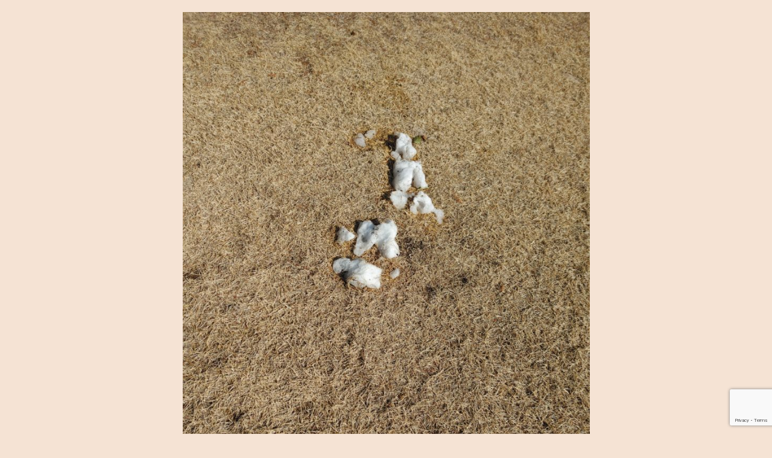

--- FILE ---
content_type: text/html; charset=UTF-8
request_url: https://ida-forjapan.com/%E3%82%B3%E3%83%BC%E3%82%B9%E7%A2%BA%E8%AA%8D/img00086/
body_size: 13080
content:
<!DOCTYPE html>
<html lang="ja">
<head>
<meta charset="utf-8">
<meta http-equiv="X-UA-Compatible" content="IE=edge">
<meta name="viewport" content="width=device-width, initial-scale=1" />

<meta name="description" content="">
<meta name="thumbnail" content="https://ida-forjapan.com/wp-content/themes/mp_theme/images/noimage.gif" /><meta name="robots" content="follow, noindex">
<!-- Diver OGP -->
<meta property="og:locale" content="ja_JP" />
<meta property="og:title" content="IMG00086" />
<meta property="og:description" content="" />
<meta property="og:type" content="article" />
<meta property="og:url" content="https://ida-forjapan.com/%e3%82%b3%e3%83%bc%e3%82%b9%e7%a2%ba%e8%aa%8d/img00086/" />
<meta property="og:image" content="" />
<meta property="og:site_name" content="兵庫県キャディ派遣:家庭・子育て両立【I.D.A】" />
<meta name="twitter:card" content="summary_large_image" />
<meta name="twitter:title" content="IMG00086" />
<meta name="twitter:url" content="https://ida-forjapan.com/%e3%82%b3%e3%83%bc%e3%82%b9%e7%a2%ba%e8%aa%8d/img00086/" />
<meta name="twitter:description" content="" />
<meta name="twitter:image" content="" />
<!-- / Diver OGP -->
<link rel="canonical" href="https://ida-forjapan.com/%e3%82%b3%e3%83%bc%e3%82%b9%e7%a2%ba%e8%aa%8d/img00086/">
<link rel="shortcut icon" href="">
<!--[if IE]>
		<link rel="shortcut icon" href="">
<![endif]-->
<link rel="apple-touch-icon" href="" />

		<!-- All in One SEO 4.9.3 - aioseo.com -->
		<title>IMG00086 | 兵庫県キャディ派遣:家庭・子育て両立【I.D.A】</title>
	<meta name="robots" content="max-image-preview:large" />
	<meta name="author" content="可信 裕司"/>
	<link rel="canonical" href="https://ida-forjapan.com/%e3%82%b3%e3%83%bc%e3%82%b9%e7%a2%ba%e8%aa%8d/img00086/" />
	<meta name="generator" content="All in One SEO (AIOSEO) 4.9.3" />
		<meta property="og:locale" content="ja_JP" />
		<meta property="og:site_name" content="兵庫県キャディ派遣:家庭・子育て両立【I.D.A】 | 主婦の方でもゴルフキャディのお仕事なら　高時給・高収入。実働５～７時間で出勤時間も融通が利くので、家事・育児も安心。週4・5日で月収20万円も可能。時給に換算すると1500円～2600円。Wワークの方でもゴルフ練習・ラウンド・ゴルフ上達をでき、高時給・高収入が可能。" />
		<meta property="og:type" content="article" />
		<meta property="og:title" content="IMG00086 | 兵庫県キャディ派遣:家庭・子育て両立【I.D.A】" />
		<meta property="og:url" content="https://ida-forjapan.com/%e3%82%b3%e3%83%bc%e3%82%b9%e7%a2%ba%e8%aa%8d/img00086/" />
		<meta property="article:published_time" content="2021-01-15T08:37:46+00:00" />
		<meta property="article:modified_time" content="2021-01-15T08:37:46+00:00" />
		<meta name="twitter:card" content="summary" />
		<meta name="twitter:title" content="IMG00086 | 兵庫県キャディ派遣:家庭・子育て両立【I.D.A】" />
		<script type="application/ld+json" class="aioseo-schema">
			{"@context":"https:\/\/schema.org","@graph":[{"@type":"BreadcrumbList","@id":"https:\/\/ida-forjapan.com\/%e3%82%b3%e3%83%bc%e3%82%b9%e7%a2%ba%e8%aa%8d\/img00086\/#breadcrumblist","itemListElement":[{"@type":"ListItem","@id":"https:\/\/ida-forjapan.com#listItem","position":1,"name":"\u30db\u30fc\u30e0","item":"https:\/\/ida-forjapan.com","nextItem":{"@type":"ListItem","@id":"https:\/\/ida-forjapan.com\/%e3%82%b3%e3%83%bc%e3%82%b9%e7%a2%ba%e8%aa%8d\/img00086\/#listItem","name":"IMG00086"}},{"@type":"ListItem","@id":"https:\/\/ida-forjapan.com\/%e3%82%b3%e3%83%bc%e3%82%b9%e7%a2%ba%e8%aa%8d\/img00086\/#listItem","position":2,"name":"IMG00086","previousItem":{"@type":"ListItem","@id":"https:\/\/ida-forjapan.com#listItem","name":"\u30db\u30fc\u30e0"}}]},{"@type":"ItemPage","@id":"https:\/\/ida-forjapan.com\/%e3%82%b3%e3%83%bc%e3%82%b9%e7%a2%ba%e8%aa%8d\/img00086\/#itempage","url":"https:\/\/ida-forjapan.com\/%e3%82%b3%e3%83%bc%e3%82%b9%e7%a2%ba%e8%aa%8d\/img00086\/","name":"IMG00086 | \u5175\u5eab\u770c\u30ad\u30e3\u30c7\u30a3\u6d3e\u9063:\u5bb6\u5ead\u30fb\u5b50\u80b2\u3066\u4e21\u7acb\u3010I.D.A\u3011","inLanguage":"ja","isPartOf":{"@id":"https:\/\/ida-forjapan.com\/#website"},"breadcrumb":{"@id":"https:\/\/ida-forjapan.com\/%e3%82%b3%e3%83%bc%e3%82%b9%e7%a2%ba%e8%aa%8d\/img00086\/#breadcrumblist"},"author":{"@id":"https:\/\/ida-forjapan.com\/author\/i-d-a0624\/#author"},"creator":{"@id":"https:\/\/ida-forjapan.com\/author\/i-d-a0624\/#author"},"datePublished":"2021-01-15T17:37:46+09:00","dateModified":"2021-01-15T17:37:46+09:00"},{"@type":"Organization","@id":"https:\/\/ida-forjapan.com\/#organization","name":"\u5175\u5eab\u770c\u30ad\u30e3\u30c7\u30a3\u6d3e\u9063:\u5bb6\u5ead\u30fb\u5b50\u80b2\u3066\u4e21\u7acb\u3010I.D.A\u3011","description":"\u4e3b\u5a66\u306e\u65b9\u3067\u3082\u30b4\u30eb\u30d5\u30ad\u30e3\u30c7\u30a3\u306e\u304a\u4ed5\u4e8b\u306a\u3089\u3000\u9ad8\u6642\u7d66\u30fb\u9ad8\u53ce\u5165\u3002\u5b9f\u50cd\uff15\uff5e\uff17\u6642\u9593\u3067\u51fa\u52e4\u6642\u9593\u3082\u878d\u901a\u304c\u5229\u304f\u306e\u3067\u3001\u5bb6\u4e8b\u30fb\u80b2\u5150\u3082\u5b89\u5fc3\u3002\u90314\u30fb5\u65e5\u3067\u6708\u53ce20\u4e07\u5186\u3082\u53ef\u80fd\u3002\u6642\u7d66\u306b\u63db\u7b97\u3059\u308b\u30681500\u5186\uff5e2600\u5186\u3002W\u30ef\u30fc\u30af\u306e\u65b9\u3067\u3082\u30b4\u30eb\u30d5\u7df4\u7fd2\u30fb\u30e9\u30a6\u30f3\u30c9\u30fb\u30b4\u30eb\u30d5\u4e0a\u9054\u3092\u3067\u304d\u3001\u9ad8\u6642\u7d66\u30fb\u9ad8\u53ce\u5165\u304c\u53ef\u80fd\u3002","url":"https:\/\/ida-forjapan.com\/"},{"@type":"Person","@id":"https:\/\/ida-forjapan.com\/author\/i-d-a0624\/#author","url":"https:\/\/ida-forjapan.com\/author\/i-d-a0624\/","name":"\u53ef\u4fe1 \u88d5\u53f8","image":{"@type":"ImageObject","@id":"https:\/\/ida-forjapan.com\/%e3%82%b3%e3%83%bc%e3%82%b9%e7%a2%ba%e8%aa%8d\/img00086\/#authorImage","url":"https:\/\/secure.gravatar.com\/avatar\/d10fb251708bebc31265874a6e26b963?s=96&d=mm&r=g","width":96,"height":96,"caption":"\u53ef\u4fe1 \u88d5\u53f8"}},{"@type":"WebSite","@id":"https:\/\/ida-forjapan.com\/#website","url":"https:\/\/ida-forjapan.com\/","name":"\u5175\u5eab\u770c\u30ad\u30e3\u30c7\u30a3\u6d3e\u9063:\u5bb6\u5ead\u30fb\u5b50\u80b2\u3066\u4e21\u7acb\u3010I.D.A\u3011","description":"\u4e3b\u5a66\u306e\u65b9\u3067\u3082\u30b4\u30eb\u30d5\u30ad\u30e3\u30c7\u30a3\u306e\u304a\u4ed5\u4e8b\u306a\u3089\u3000\u9ad8\u6642\u7d66\u30fb\u9ad8\u53ce\u5165\u3002\u5b9f\u50cd\uff15\uff5e\uff17\u6642\u9593\u3067\u51fa\u52e4\u6642\u9593\u3082\u878d\u901a\u304c\u5229\u304f\u306e\u3067\u3001\u5bb6\u4e8b\u30fb\u80b2\u5150\u3082\u5b89\u5fc3\u3002\u90314\u30fb5\u65e5\u3067\u6708\u53ce20\u4e07\u5186\u3082\u53ef\u80fd\u3002\u6642\u7d66\u306b\u63db\u7b97\u3059\u308b\u30681500\u5186\uff5e2600\u5186\u3002W\u30ef\u30fc\u30af\u306e\u65b9\u3067\u3082\u30b4\u30eb\u30d5\u7df4\u7fd2\u30fb\u30e9\u30a6\u30f3\u30c9\u30fb\u30b4\u30eb\u30d5\u4e0a\u9054\u3092\u3067\u304d\u3001\u9ad8\u6642\u7d66\u30fb\u9ad8\u53ce\u5165\u304c\u53ef\u80fd\u3002","inLanguage":"ja","publisher":{"@id":"https:\/\/ida-forjapan.com\/#organization"}}]}
		</script>
		<!-- All in One SEO -->

<link rel='dns-prefetch' href='//cdnjs.cloudflare.com' />
<link rel='dns-prefetch' href='//stats.wp.com' />
<link rel='dns-prefetch' href='//maxcdn.bootstrapcdn.com' />
<link rel='dns-prefetch' href='//v0.wordpress.com' />
<link rel="alternate" type="application/rss+xml" title="兵庫県キャディ派遣:家庭・子育て両立【I.D.A】 &raquo; フィード" href="https://ida-forjapan.com/feed/" />
<link rel="alternate" type="application/rss+xml" title="兵庫県キャディ派遣:家庭・子育て両立【I.D.A】 &raquo; コメントフィード" href="https://ida-forjapan.com/comments/feed/" />
<link rel="alternate" type="application/rss+xml" title="兵庫県キャディ派遣:家庭・子育て両立【I.D.A】 &raquo; IMG00086 のコメントのフィード" href="https://ida-forjapan.com/%e3%82%b3%e3%83%bc%e3%82%b9%e7%a2%ba%e8%aa%8d/img00086/feed/" />
		<!-- This site uses the Google Analytics by MonsterInsights plugin v9.11.1 - Using Analytics tracking - https://www.monsterinsights.com/ -->
		<!-- Note: MonsterInsights is not currently configured on this site. The site owner needs to authenticate with Google Analytics in the MonsterInsights settings panel. -->
					<!-- No tracking code set -->
				<!-- / Google Analytics by MonsterInsights -->
		<link rel='stylesheet'  href='https://ida-forjapan.com/wp-content/plugins/reviews-feed/assets/css/sbr-styles.css?ver=1.1&#038;theme=4.7.6'  media='all'>
<link rel='stylesheet'  href='https://ida-forjapan.com/wp-content/plugins/instagram-feed/css/sbi-styles.min.css?ver=6.2.7&#038;theme=4.7.6'  media='all'>
<link rel='stylesheet'  href='https://ida-forjapan.com/wp-includes/css/dist/block-library/style.min.css?ver=6.4.7&#038;theme=4.7.6'  media='all'>
<link rel='stylesheet'  href='https://ida-forjapan.com/wp-content/plugins/all-in-one-seo-pack/dist/Lite/assets/css/table-of-contents/global.e90f6d47.css?ver=4.9.3&#038;theme=4.7.6'  media='all'>
<link rel='stylesheet'  href='https://ida-forjapan.com/wp-includes/js/mediaelement/mediaelementplayer-legacy.min.css?ver=4.2.17&#038;theme=4.7.6'  media='all'>
<link rel='stylesheet'  href='https://ida-forjapan.com/wp-includes/js/mediaelement/wp-mediaelement.min.css?ver=6.4.7&#038;theme=4.7.6'  media='all'>
<style id='jetpack-sharing-buttons-style-inline-css' type='text/css'>
.jetpack-sharing-buttons__services-list{display:flex;flex-direction:row;flex-wrap:wrap;gap:0;list-style-type:none;margin:5px;padding:0}.jetpack-sharing-buttons__services-list.has-small-icon-size{font-size:12px}.jetpack-sharing-buttons__services-list.has-normal-icon-size{font-size:16px}.jetpack-sharing-buttons__services-list.has-large-icon-size{font-size:24px}.jetpack-sharing-buttons__services-list.has-huge-icon-size{font-size:36px}@media print{.jetpack-sharing-buttons__services-list{display:none!important}}.editor-styles-wrapper .wp-block-jetpack-sharing-buttons{gap:0;padding-inline-start:0}ul.jetpack-sharing-buttons__services-list.has-background{padding:1.25em 2.375em}
</style>
<style id='classic-theme-styles-inline-css' type='text/css'>
/*! This file is auto-generated */
.wp-block-button__link{color:#fff;background-color:#32373c;border-radius:9999px;box-shadow:none;text-decoration:none;padding:calc(.667em + 2px) calc(1.333em + 2px);font-size:1.125em}.wp-block-file__button{background:#32373c;color:#fff;text-decoration:none}
</style>
<style id='global-styles-inline-css' type='text/css'>
body{--wp--preset--color--black: #000;--wp--preset--color--cyan-bluish-gray: #abb8c3;--wp--preset--color--white: #fff;--wp--preset--color--pale-pink: #f78da7;--wp--preset--color--vivid-red: #cf2e2e;--wp--preset--color--luminous-vivid-orange: #ff6900;--wp--preset--color--luminous-vivid-amber: #fcb900;--wp--preset--color--light-green-cyan: #7bdcb5;--wp--preset--color--vivid-green-cyan: #00d084;--wp--preset--color--pale-cyan-blue: #8ed1fc;--wp--preset--color--vivid-cyan-blue: #0693e3;--wp--preset--color--vivid-purple: #9b51e0;--wp--preset--color--light-blue: #70b8f1;--wp--preset--color--light-red: #ff8178;--wp--preset--color--light-green: #2ac113;--wp--preset--color--light-yellow: #ffe822;--wp--preset--color--light-orange: #ffa30d;--wp--preset--color--blue: #00f;--wp--preset--color--red: #f00;--wp--preset--color--purple: #674970;--wp--preset--color--gray: #ccc;--wp--preset--gradient--vivid-cyan-blue-to-vivid-purple: linear-gradient(135deg,rgba(6,147,227,1) 0%,rgb(155,81,224) 100%);--wp--preset--gradient--light-green-cyan-to-vivid-green-cyan: linear-gradient(135deg,rgb(122,220,180) 0%,rgb(0,208,130) 100%);--wp--preset--gradient--luminous-vivid-amber-to-luminous-vivid-orange: linear-gradient(135deg,rgba(252,185,0,1) 0%,rgba(255,105,0,1) 100%);--wp--preset--gradient--luminous-vivid-orange-to-vivid-red: linear-gradient(135deg,rgba(255,105,0,1) 0%,rgb(207,46,46) 100%);--wp--preset--gradient--very-light-gray-to-cyan-bluish-gray: linear-gradient(135deg,rgb(238,238,238) 0%,rgb(169,184,195) 100%);--wp--preset--gradient--cool-to-warm-spectrum: linear-gradient(135deg,rgb(74,234,220) 0%,rgb(151,120,209) 20%,rgb(207,42,186) 40%,rgb(238,44,130) 60%,rgb(251,105,98) 80%,rgb(254,248,76) 100%);--wp--preset--gradient--blush-light-purple: linear-gradient(135deg,rgb(255,206,236) 0%,rgb(152,150,240) 100%);--wp--preset--gradient--blush-bordeaux: linear-gradient(135deg,rgb(254,205,165) 0%,rgb(254,45,45) 50%,rgb(107,0,62) 100%);--wp--preset--gradient--luminous-dusk: linear-gradient(135deg,rgb(255,203,112) 0%,rgb(199,81,192) 50%,rgb(65,88,208) 100%);--wp--preset--gradient--pale-ocean: linear-gradient(135deg,rgb(255,245,203) 0%,rgb(182,227,212) 50%,rgb(51,167,181) 100%);--wp--preset--gradient--electric-grass: linear-gradient(135deg,rgb(202,248,128) 0%,rgb(113,206,126) 100%);--wp--preset--gradient--midnight: linear-gradient(135deg,rgb(2,3,129) 0%,rgb(40,116,252) 100%);--wp--preset--font-size--small: 13px;--wp--preset--font-size--medium: 20px;--wp--preset--font-size--large: 36px;--wp--preset--font-size--x-large: 42px;--wp--preset--spacing--20: 0.44rem;--wp--preset--spacing--30: 0.67rem;--wp--preset--spacing--40: 1rem;--wp--preset--spacing--50: 1.5rem;--wp--preset--spacing--60: 2.25rem;--wp--preset--spacing--70: 3.38rem;--wp--preset--spacing--80: 5.06rem;--wp--preset--shadow--natural: 6px 6px 9px rgba(0, 0, 0, 0.2);--wp--preset--shadow--deep: 12px 12px 50px rgba(0, 0, 0, 0.4);--wp--preset--shadow--sharp: 6px 6px 0px rgba(0, 0, 0, 0.2);--wp--preset--shadow--outlined: 6px 6px 0px -3px rgba(255, 255, 255, 1), 6px 6px rgba(0, 0, 0, 1);--wp--preset--shadow--crisp: 6px 6px 0px rgba(0, 0, 0, 1);}:where(.is-layout-flex){gap: 0.5em;}:where(.is-layout-grid){gap: 0.5em;}body .is-layout-flow > .alignleft{float: left;margin-inline-start: 0;margin-inline-end: 2em;}body .is-layout-flow > .alignright{float: right;margin-inline-start: 2em;margin-inline-end: 0;}body .is-layout-flow > .aligncenter{margin-left: auto !important;margin-right: auto !important;}body .is-layout-constrained > .alignleft{float: left;margin-inline-start: 0;margin-inline-end: 2em;}body .is-layout-constrained > .alignright{float: right;margin-inline-start: 2em;margin-inline-end: 0;}body .is-layout-constrained > .aligncenter{margin-left: auto !important;margin-right: auto !important;}body .is-layout-constrained > :where(:not(.alignleft):not(.alignright):not(.alignfull)){max-width: var(--wp--style--global--content-size);margin-left: auto !important;margin-right: auto !important;}body .is-layout-constrained > .alignwide{max-width: var(--wp--style--global--wide-size);}body .is-layout-flex{display: flex;}body .is-layout-flex{flex-wrap: wrap;align-items: center;}body .is-layout-flex > *{margin: 0;}body .is-layout-grid{display: grid;}body .is-layout-grid > *{margin: 0;}:where(.wp-block-columns.is-layout-flex){gap: 2em;}:where(.wp-block-columns.is-layout-grid){gap: 2em;}:where(.wp-block-post-template.is-layout-flex){gap: 1.25em;}:where(.wp-block-post-template.is-layout-grid){gap: 1.25em;}.has-black-color{color: var(--wp--preset--color--black) !important;}.has-cyan-bluish-gray-color{color: var(--wp--preset--color--cyan-bluish-gray) !important;}.has-white-color{color: var(--wp--preset--color--white) !important;}.has-pale-pink-color{color: var(--wp--preset--color--pale-pink) !important;}.has-vivid-red-color{color: var(--wp--preset--color--vivid-red) !important;}.has-luminous-vivid-orange-color{color: var(--wp--preset--color--luminous-vivid-orange) !important;}.has-luminous-vivid-amber-color{color: var(--wp--preset--color--luminous-vivid-amber) !important;}.has-light-green-cyan-color{color: var(--wp--preset--color--light-green-cyan) !important;}.has-vivid-green-cyan-color{color: var(--wp--preset--color--vivid-green-cyan) !important;}.has-pale-cyan-blue-color{color: var(--wp--preset--color--pale-cyan-blue) !important;}.has-vivid-cyan-blue-color{color: var(--wp--preset--color--vivid-cyan-blue) !important;}.has-vivid-purple-color{color: var(--wp--preset--color--vivid-purple) !important;}.has-black-background-color{background-color: var(--wp--preset--color--black) !important;}.has-cyan-bluish-gray-background-color{background-color: var(--wp--preset--color--cyan-bluish-gray) !important;}.has-white-background-color{background-color: var(--wp--preset--color--white) !important;}.has-pale-pink-background-color{background-color: var(--wp--preset--color--pale-pink) !important;}.has-vivid-red-background-color{background-color: var(--wp--preset--color--vivid-red) !important;}.has-luminous-vivid-orange-background-color{background-color: var(--wp--preset--color--luminous-vivid-orange) !important;}.has-luminous-vivid-amber-background-color{background-color: var(--wp--preset--color--luminous-vivid-amber) !important;}.has-light-green-cyan-background-color{background-color: var(--wp--preset--color--light-green-cyan) !important;}.has-vivid-green-cyan-background-color{background-color: var(--wp--preset--color--vivid-green-cyan) !important;}.has-pale-cyan-blue-background-color{background-color: var(--wp--preset--color--pale-cyan-blue) !important;}.has-vivid-cyan-blue-background-color{background-color: var(--wp--preset--color--vivid-cyan-blue) !important;}.has-vivid-purple-background-color{background-color: var(--wp--preset--color--vivid-purple) !important;}.has-black-border-color{border-color: var(--wp--preset--color--black) !important;}.has-cyan-bluish-gray-border-color{border-color: var(--wp--preset--color--cyan-bluish-gray) !important;}.has-white-border-color{border-color: var(--wp--preset--color--white) !important;}.has-pale-pink-border-color{border-color: var(--wp--preset--color--pale-pink) !important;}.has-vivid-red-border-color{border-color: var(--wp--preset--color--vivid-red) !important;}.has-luminous-vivid-orange-border-color{border-color: var(--wp--preset--color--luminous-vivid-orange) !important;}.has-luminous-vivid-amber-border-color{border-color: var(--wp--preset--color--luminous-vivid-amber) !important;}.has-light-green-cyan-border-color{border-color: var(--wp--preset--color--light-green-cyan) !important;}.has-vivid-green-cyan-border-color{border-color: var(--wp--preset--color--vivid-green-cyan) !important;}.has-pale-cyan-blue-border-color{border-color: var(--wp--preset--color--pale-cyan-blue) !important;}.has-vivid-cyan-blue-border-color{border-color: var(--wp--preset--color--vivid-cyan-blue) !important;}.has-vivid-purple-border-color{border-color: var(--wp--preset--color--vivid-purple) !important;}.has-vivid-cyan-blue-to-vivid-purple-gradient-background{background: var(--wp--preset--gradient--vivid-cyan-blue-to-vivid-purple) !important;}.has-light-green-cyan-to-vivid-green-cyan-gradient-background{background: var(--wp--preset--gradient--light-green-cyan-to-vivid-green-cyan) !important;}.has-luminous-vivid-amber-to-luminous-vivid-orange-gradient-background{background: var(--wp--preset--gradient--luminous-vivid-amber-to-luminous-vivid-orange) !important;}.has-luminous-vivid-orange-to-vivid-red-gradient-background{background: var(--wp--preset--gradient--luminous-vivid-orange-to-vivid-red) !important;}.has-very-light-gray-to-cyan-bluish-gray-gradient-background{background: var(--wp--preset--gradient--very-light-gray-to-cyan-bluish-gray) !important;}.has-cool-to-warm-spectrum-gradient-background{background: var(--wp--preset--gradient--cool-to-warm-spectrum) !important;}.has-blush-light-purple-gradient-background{background: var(--wp--preset--gradient--blush-light-purple) !important;}.has-blush-bordeaux-gradient-background{background: var(--wp--preset--gradient--blush-bordeaux) !important;}.has-luminous-dusk-gradient-background{background: var(--wp--preset--gradient--luminous-dusk) !important;}.has-pale-ocean-gradient-background{background: var(--wp--preset--gradient--pale-ocean) !important;}.has-electric-grass-gradient-background{background: var(--wp--preset--gradient--electric-grass) !important;}.has-midnight-gradient-background{background: var(--wp--preset--gradient--midnight) !important;}.has-small-font-size{font-size: var(--wp--preset--font-size--small) !important;}.has-medium-font-size{font-size: var(--wp--preset--font-size--medium) !important;}.has-large-font-size{font-size: var(--wp--preset--font-size--large) !important;}.has-x-large-font-size{font-size: var(--wp--preset--font-size--x-large) !important;}
.wp-block-navigation a:where(:not(.wp-element-button)){color: inherit;}
:where(.wp-block-post-template.is-layout-flex){gap: 1.25em;}:where(.wp-block-post-template.is-layout-grid){gap: 1.25em;}
:where(.wp-block-columns.is-layout-flex){gap: 2em;}:where(.wp-block-columns.is-layout-grid){gap: 2em;}
.wp-block-pullquote{font-size: 1.5em;line-height: 1.6;}
</style>
<link rel='stylesheet'  href='https://ida-forjapan.com/wp-content/plugins/contact-form-7/includes/css/styles.css?ver=5.9.8&#038;theme=4.7.6'  media='all'>
<link rel='stylesheet'  href='https://ida-forjapan.com/wp-content/plugins/custom-twitter-feeds/css/ctf-styles.min.css?ver=2.2.1&#038;theme=4.7.6'  media='all'>
<link rel='stylesheet'  href='https://ida-forjapan.com/wp-content/themes/mp_theme/style.min.css?ver=6.4.7&#038;theme=4.7.6'  media='all'>
<link rel='stylesheet'  href='https://ida-forjapan.com/wp-content/themes/mp_theme_child/style.css?theme=4.7.6'  media='all'>
<link rel='stylesheet'  href='https://ida-forjapan.com/wp-content/themes/mp_theme/lib/functions/editor/gutenberg/blocks.min.css?ver=6.4.7&#038;theme=4.7.6'  media='all'>
<link rel='stylesheet'  href='https://cdnjs.cloudflare.com/ajax/libs/Swiper/4.5.0/css/swiper.min.css'  media='all'>
<link rel='stylesheet'  href='https://ida-forjapan.com/wp-content/plugins/custom-facebook-feed/assets/css/cff-style.min.css?ver=4.2.1&#038;theme=4.7.6'  media='all'>
<link rel='stylesheet'  href='https://maxcdn.bootstrapcdn.com/font-awesome/4.7.0/css/font-awesome.min.css?ver=6.4.7'  media='all'>
<link rel='stylesheet'  href='https://ida-forjapan.com/wp-content/plugins/easy-fancybox/fancybox/1.5.4/jquery.fancybox.min.css?ver=6.4.7&#038;theme=4.7.6'  media='screen'>
<link rel='stylesheet'  href='https://ida-forjapan.com/wp-content/plugins/jetpack/css/jetpack.css?ver=13.6.1&#038;theme=4.7.6'  media='all'>
<script type="text/javascript"src="https://ida-forjapan.com/wp-includes/js/jquery/jquery.min.js?ver=3.7.1&amp;theme=4.7.6" id="jquery-core-js"></script>
<script type="text/javascript"src="https://ida-forjapan.com/wp-includes/js/jquery/jquery-migrate.min.js?ver=3.4.1&amp;theme=4.7.6" id="jquery-migrate-js"></script>
<script type="text/javascript" id="pushengage-sdk-init-js-after">
/* <![CDATA[ */
console.error("You haven’t finished setting up your site with PushEngage. Please connect your account!!");
/* ]]> */
</script>
<link rel="https://api.w.org/" href="https://ida-forjapan.com/wp-json/" /><link rel="alternate" type="application/json" href="https://ida-forjapan.com/wp-json/wp/v2/media/2885" /><link rel="EditURI" type="application/rsd+xml" title="RSD" href="https://ida-forjapan.com/xmlrpc.php?rsd" />
<meta name="generator" content="WordPress 6.4.7" />
<link rel='shortlink' href='https://wp.me/a7OCnh-Kx' />
<link rel="alternate" type="application/json+oembed" href="https://ida-forjapan.com/wp-json/oembed/1.0/embed?url=https%3A%2F%2Fida-forjapan.com%2F%25e3%2582%25b3%25e3%2583%25bc%25e3%2582%25b9%25e7%25a2%25ba%25e8%25aa%258d%2Fimg00086%2F" />
<link rel="alternate" type="text/xml+oembed" href="https://ida-forjapan.com/wp-json/oembed/1.0/embed?url=https%3A%2F%2Fida-forjapan.com%2F%25e3%2582%25b3%25e3%2583%25bc%25e3%2582%25b9%25e7%25a2%25ba%25e8%25aa%258d%2Fimg00086%2F&#038;format=xml" />
	<style>img#wpstats{display:none}</style>
		<meta name="google-site-verification" content="oM25Jj3qrzBoqRjHzsvfc0-fXNtB4xS7X-SGM70RxXk" /><script type="application/ld+json">{
            "@context" : "http://schema.org",
            "@type" : "Article",
            "mainEntityOfPage":{ 
                  "@type":"WebPage", 
                  "@id":"https://ida-forjapan.com/%e3%82%b3%e3%83%bc%e3%82%b9%e7%a2%ba%e8%aa%8d/img00086/" 
                }, 
            "headline" : "IMG00086",
            "author" : {
                 "@type" : "Person",
                 "name" : "可信 裕司",
                 "url" : "https://ida-forjapan.com/author/i-d-a0624/"
                 },
            "datePublished" : "2021-01-15T17:37:46+0900",
            "dateModified" : "2021-01-15T17:37:46+0900",
            "image" : {
                 "@type" : "ImageObject",
                 "url" : "https://ida-forjapan.com/wp-content/uploads/2021/01/IMG00086-scaled.jpg",
                 "width" : "1920",
                 "height" : "2560"
                 },
            "articleSection" : "",
            "url" : "https://ida-forjapan.com/%e3%82%b3%e3%83%bc%e3%82%b9%e7%a2%ba%e8%aa%8d/img00086/",
            "publisher" : {
               "@type" : "Organization",
               "name" : "兵庫県キャディ派遣:家庭・子育て両立【I.D.A】"
              },
            "logo" : {
                 "@type" : "ImageObject",
                 "url" : "https://ida-forjapan.com/wp-content/themes/mp_theme/images/logo.png"}
            },
            "description" : ""}</script><style>body{background-image:url()}</style><style>#onlynav ul ul,#nav_fixed #nav ul ul,.header-logo #nav ul ul{visibility:hidden;opacity:0;transition:.2s ease-in-out;transform:translateY(10px)}#onlynav ul ul ul,#nav_fixed #nav ul ul ul,.header-logo #nav ul ul ul{transform:translateX(-20px) translateY(0)}#onlynav ul li:hover>ul,#nav_fixed #nav ul li:hover>ul,.header-logo #nav ul li:hover>ul{visibility:visible;opacity:1;transform:translateY(0)}#onlynav ul ul li:hover>ul,#nav_fixed #nav ul ul li:hover>ul,.header-logo #nav ul ul li:hover>ul{transform:translateX(0) translateY(0)}</style><style>body{background-color:#f5e3d4;color:#333}a{color:#333}a:hover{color:#04C}.header-wrap,#header ul.sub-menu,#header ul.children,#scrollnav,.description_sp,#nav_fixed.fixed{background:#639e66;color:#fff}.header-wrap a,#nav_fixed.fixed a,div.logo_title{color:#fff}.header-wrap a:hover,#nav_fixed.fixed a:hover,div.logo_title:hover{color:#04c}.drawer-nav-btn span{background-color:#fff}.drawer-nav-btn:before,.drawer-nav-btn:after{border-color:#fff}.header_small_menu{background:#909e90;color:#fff;border-bottom:none}.header_small_menu a{color:#fff}.header_small_menu a:hover{color:#04c}#onlynav,#onlynav ul li a,#nav_fixed #nav ul ul{background:#639e66;color:#fff}#onlynav ul>li:hover>a{background:#d2e8d3;color:#639e66}#bigfooter{background:#909e90;color:#fff}#bigfooter a{color:#fff}#bigfooter a:hover{color:#04c}#footer{background:#639e66;color:#fff}#footer a{color:#fff}#footer a:hover{color:#04c}#sidebar .widget{background:#fff}.post-box-contents,#main-wrap #pickup_posts_container img,.hentry,#single-main .post-sub,.navigation,.single_thumbnail,.in_loop,#breadcrumb,.pickup-cat-list,.maintop-widget,.mainbottom-widget,#share_plz,.sticky-post-box,.catpage_content_wrap,.cat-post-main{background:#fff}.post-box{border-color:#ffd2d2}</style><style>@media screen and (min-width:1201px){#main-wrap,.header-wrap .header-logo,.header_small_content,.bigfooter_wrap,.footer_content,.container_top_widget,.container_bottom_widget{width:90%}}@media screen and (max-width:1200px){#main-wrap,.header-wrap .header-logo,.header_small_content,.bigfooter_wrap,.footer_content,.container_top_widget,.container_bottom_widget{width:96%}}@media screen and (max-width:768px){#main-wrap,.header-wrap .header-logo,.header_small_content,.bigfooter_wrap,.footer_content,.container_top_widget,.container_bottom_widget{width:100%}}@media screen and (min-width:960px){#sidebar{width:310px}}</style><style>@media screen and (min-width:1201px){#main-wrap{width:80%}}@media screen and (max-width:1200px){#main-wrap{width:96%}}</style><!-- BEGIN: WP Social Bookmarking Light -->
<script>(function(d, s, id) {
  var js, fjs = d.getElementsByTagName(s)[0];
  if (d.getElementById(id)) return;
  js = d.createElement(s); js.id = id;
  js.src = "//connect.facebook.net/en_US/sdk.js#xfbml=1&version=v2.7";
  fjs.parentNode.insertBefore(js, fjs);
}(document, 'script', 'facebook-jssdk'));</script>
<style type="text/css">
.wp_social_bookmarking_light{
    border: 0 !important;
    padding: 10px 0 20px 0 !important;
    margin: 0 !important;
}
.wp_social_bookmarking_light div{
    float: left !important;
    border: 0 !important;
    padding: 0 !important;
    margin: 0 5px 0px 0 !important;
    min-height: 30px !important;
    line-height: 18px !important;
    text-indent: 0 !important;
}
.wp_social_bookmarking_light img{
    border: 0 !important;
    padding: 0;
    margin: 0;
    vertical-align: top !important;
}
.wp_social_bookmarking_light_clear{
    clear: both !important;
}
#fb-root{
    display: none;
}
.wsbl_twitter{
    width: 100px;
}
.wsbl_facebook_like iframe{
    max-width: none !important;
}
.wsbl_pinterest a{
    border: 0px !important;
}</style>
<!-- END: WP Social Bookmarking Light -->
<style id="wpforms-css-vars-root">
				:root {
					--wpforms-field-border-radius: 3px;
--wpforms-field-background-color: #ffffff;
--wpforms-field-border-color: rgba( 0, 0, 0, 0.25 );
--wpforms-field-text-color: rgba( 0, 0, 0, 0.7 );
--wpforms-label-color: rgba( 0, 0, 0, 0.85 );
--wpforms-label-sublabel-color: rgba( 0, 0, 0, 0.55 );
--wpforms-label-error-color: #d63637;
--wpforms-button-border-radius: 3px;
--wpforms-button-background-color: #066aab;
--wpforms-button-text-color: #ffffff;
--wpforms-field-size-input-height: 43px;
--wpforms-field-size-input-spacing: 15px;
--wpforms-field-size-font-size: 16px;
--wpforms-field-size-line-height: 19px;
--wpforms-field-size-padding-h: 14px;
--wpforms-field-size-checkbox-size: 16px;
--wpforms-field-size-sublabel-spacing: 5px;
--wpforms-field-size-icon-size: 1;
--wpforms-label-size-font-size: 16px;
--wpforms-label-size-line-height: 19px;
--wpforms-label-size-sublabel-font-size: 14px;
--wpforms-label-size-sublabel-line-height: 17px;
--wpforms-button-size-font-size: 17px;
--wpforms-button-size-height: 41px;
--wpforms-button-size-padding-h: 15px;
--wpforms-button-size-margin-top: 10px;

				}
			</style>
<script src="https://www.youtube.com/iframe_api"></script>

</head>
<body data-rsssl=1 itemscope="itemscope" itemtype="http://schema.org/WebPage" class="attachment attachment-template-default single single-attachment postid-2885 attachmentid-2885 attachment-jpeg wp-embed-responsive">

<div id="container">
<!-- header -->

<div id="main-wrap">
			<div id="content" role="main">

			
				
				<div id="attachment-post" style="text-align: center;">
	
						<p class="attachment"><img width="675" height="900" src="https://ida-forjapan.com/wp-content/uploads/2021/01/IMG00086-scaled.jpg" class="attachment-900x900 size-900x900" alt="" decoding="async" fetchpriority="high" srcset="https://ida-forjapan.com/wp-content/uploads/2021/01/IMG00086-scaled.jpg 1920w, https://ida-forjapan.com/wp-content/uploads/2021/01/IMG00086-225x300.jpg 225w, https://ida-forjapan.com/wp-content/uploads/2021/01/IMG00086-768x1024.jpg 768w, https://ida-forjapan.com/wp-content/uploads/2021/01/IMG00086-1152x1536.jpg 1152w, https://ida-forjapan.com/wp-content/uploads/2021/01/IMG00086-1536x2048.jpg 1536w, https://ida-forjapan.com/wp-content/uploads/2021/01/IMG00086-263x350.jpg 263w, https://ida-forjapan.com/wp-content/uploads/2021/01/IMG00086-195x260.jpg 195w" sizes="(max-width: 675px) 100vw, 675px" /></p>

					<div class="entry-meta">
						<span class="entry-title">IMG00086</span>
						<span class="meta-prep meta-prep-author">By</span> <span class="author vcard"><a class="url fn n" href="https://ida-forjapan.com/author/i-d-a0624/" title="View all posts by 可信 裕司" rel="author">可信 裕司</a></span>						<span class="meta-sep">|</span>
						<span class="meta-prep meta-prep-entry-date">Published</span> <span class="entry-date"><abbr class="published" title="5:37 PM">2021年1月15日</abbr></span> <span class="meta-sep">|</span> Full size is <a href="https://ida-forjapan.com/wp-content/uploads/2021/01/IMG00086-scaled.jpg" title="Link to full-size image">1920 &times; 2560</a> pixels											</div>
					<div class="entry-content">
						<div class="entry-attachment">

						</div>

<div class='wp_social_bookmarking_light'><div class="wsbl_hatena_button"><a href="//b.hatena.ne.jp/entry/" class="hatena-bookmark-button" data-hatena-bookmark-title="" data-hatena-bookmark-layout="simple-balloon" title="このエントリーをはてなブックマークに追加"> <img decoding="async" src="//b.hatena.ne.jp/images/entry-button/button-only@2x.png" alt="このエントリーをはてなブックマークに追加" width="20" height="20" style="border: none;" /></a><script type="text/javascript" src="//b.hatena.ne.jp/js/bookmark_button.js" charset="utf-8" async="async"></script></div><div class="wsbl_facebook_like"><div id="fb-root"></div><fb:like href="" layout="button_count" action="like" width="100" share="false" show_faces="false" ></fb:like></div><div class="wsbl_twitter"><a href="https://twitter.com/share" class="twitter-share-button" data-url="" data-text="">Tweet</a></div></div><br class='wp_social_bookmarking_light_clear' />
					</div>
				</div>

	</div>
</div>
				</div>
		<!-- /container -->
		
		<!-- Custom Facebook Feed JS -->
<script type="text/javascript">var cffajaxurl = "https://ida-forjapan.com/wp-admin/admin-ajax.php";
var cfflinkhashtags = "true";
</script>
<!-- YouTube Feed JS -->
<script type="text/javascript">

</script>
<!-- Instagram Feed JS -->
<script type="text/javascript">
var sbiajaxurl = "https://ida-forjapan.com/wp-admin/admin-ajax.php";
</script>
<style>@media screen and (max-width:599px){.grid_post-box{width:50%!important}}</style><style>.appeal_box,#share_plz,.hentry,#single-main .post-sub,#breadcrumb,#sidebar .widget,.navigation,.wrap-post-title,.pickup-cat-wrap,.maintop-widget,.mainbottom-widget,.post-box-contents,#main-wrap .pickup_post_list,.sticky-post-box,.p-entry__tw-follow,.p-entry__push,.catpage_content_wrap,#cta{-webkit-box-shadow:0 0 5px #ddd;-moz-box-shadow:0 0 5px #ddd;box-shadow:0 0 5px #ddd;-webkit-box-shadow:0 0 0 5px rgba(150,150,150,.2);-moz-box-shadow:0 0 5px rgba(150,150,150,.2);box-shadow:0 0 5px rgba(150,150,150,.2)}</style><style>.newlabel{display:inline-block;position:absolute;margin:0;text-align:center;font-size:13px;color:#fff;font-size:13px;background:#f66;top:0}.newlabel span{color:#fff;background:#f66}.pickup-cat-img .newlabel::before{content:"";top:0;left:0;border-bottom:40px solid transparent;border-left:40px solid #f66;position:absolute}.pickup-cat-img .newlabel span{font-size:11px;display:block;top:6px;transform:rotate(-45deg);left:0;position:absolute;z-index:101;background:0 0}@media screen and (max-width:768px){.newlabel span{font-size:.6em}}</style><style>.post-box-contents .newlable{top:0}.post-box-contents .newlabel::before{content:"";top:0;left:0;border-bottom:4em solid transparent;border-left:4em solid #f66;position:absolute}.post-box-contents .newlabel span{white-space:nowrap;display:block;top:8px;transform:rotate(-45deg);left:2px;position:absolute;z-index:101;background:0 0}@media screen and (max-width:768px){.post-box-contents .newlabel::before{border-bottom:3em solid transparent;border-left:3em solid #f66}.post-box-contents .newlabel span{top:7px;left:1px}}</style><style>@media screen and (min-width:560px){.grid_post-box:hover .grid_post_thumbnail img,.post-box:hover .post_thumbnail img{-webkit-transform:scale(1.2);transform:scale(1.2)}}</style><style>#page-top a{background:rgba(0,0,0,.6);color:#fff}</style><style>.wpp-list li:nth-child(1):after,.diver_popular_posts li.widget_post_list:nth-child(1):after{background:rgb(255,230,88)}.wpp-list li:nth-child(2):after,.diver_popular_posts li.widget_post_list:nth-child(2):after{background:#ccc}.wpp-list li:nth-child(3):after,.diver_popular_posts li.widget_post_list:nth-child(3):after{background:rgba(255,121,37,.8)}.wpp-list li:after{content:counter(wpp-ranking,decimal);counter-increment:wpp-ranking}.diver_popular_posts li.widget_post_list:after{content:counter(dpp-ranking,decimal);counter-increment:dpp-ranking}.wpp-list li:after,.diver_popular_posts li.widget_post_list:after{line-height:1;position:absolute;padding:3px 6px;left:4px;top:4px;background:#313131;color:#fff;font-size:1em;border-radius:50%;font-weight:bold;z-index:}</style><style>h2,.content h2{color:#fff}h3,.content h3{color:#fff;border:0}h4,.content h3{color:#639e66}h5,.content h3{color:#666}</style><style>.content h2{position:relative;background:#639e66;margin-bottom:20px;border-radius:5px}.content h2:after{content:"";position:absolute;top:100%;left:30px;height:0;width:0;border:15px solid transparent;border-top:15px solid #639e66}</style><style>.content h3{background:#639e66;line-height:1.3;vertical-align:middle;border-radius:25px 0 0 25px}.content h3:before{content:'●';color:#fff;margin-right:8px}</style><style>.content h4{border-bottom:2px solid #639e66;background:#fff;border-radius:0}</style><style>.wrap-post-title,.wrap-post-title a{color:#333}</style><style>.wrap-post-title,.widget .wrap-post-title{background:#fff}</style><style>.widget.widget_block .wp-block-group h2:first-child,.widget.widget_block .wp-block-group h3:first-child,.widgettitle{color:#fff}</style><style>.widget.widget_block .wp-block-group h2:first-child,.widget.widget_block .wp-block-group h3:first-child,.widgettitle{background:#639e66}</style><style>.content{font-size:17px;line-height:1.8}.content p{padding:0 0 1em}.content ul,.content ol,.content table,.content dl{margin-bottom:1em}.single_thumbnail img{max-height:500px}@media screen and (max-width:768px){.content{font-size:16px}}</style><style>.diver_firstview_simple.stripe.length{background-image:linear-gradient(-90deg,transparent 25%,#fff 25%,#fff 50%,transparent 50%,transparent 75%,#fff 75%,#fff);background-size:80px 50px}.diver_firstview_simple.stripe.slant{background-image:linear-gradient(-45deg,transparent 25%,#fff 25%,#fff 50%,transparent 50%,transparent 75%,#fff 75%,#fff);background-size:50px 50px}.diver_firstview_simple.stripe.vertical{background-image:linear-gradient(0deg,transparent 25%,#fff 25%,#fff 50%,transparent 50%,transparent 75%,#fff 75%,#fff);background-size:50px 80px}.diver_firstview_simple.dot{background-image:radial-gradient(#fff 20%,transparent 0),radial-gradient(#fff 20%,transparent 0);background-position:0 0,10px 10px;background-size:20px 20px}.diver_firstview_simple.tile.length,.diver_firstview_simple.tile.vertical{background-image:linear-gradient(45deg,#fff 25%,transparent 25%,transparent 75%,#fff 75%,#fff),linear-gradient(45deg,#fff 25%,transparent 25%,transparent 75%,#fff 75%,#fff);background-position:5px 5px,40px 40px;background-size:70px 70px}.diver_firstview_simple.tile.slant{background-image:linear-gradient(45deg,#fff 25%,transparent 25%,transparent 75%,#fff 75%,#fff),linear-gradient(-45deg,#fff 25%,transparent 25%,transparent 75%,#fff 75%,#fff);background-size:50px 50px;background-position:25px}.diver_firstview_simple.grad.length{background:linear-gradient(#fff,#759ab2)}.diver_firstview_simple.grad.vertical{background:linear-gradient(-90deg,#fff,#759ab2)}.diver_firstview_simple.grad.slant{background:linear-gradient(-45deg,#fff,#759ab2)}.single_thumbnail:before{content:'';background:inherit;-webkit-filter:grayscale(100%) blur(5px) brightness(.9);-moz-filter:grayscale(100%) blur(5px) brightness(.9);-o-filter:grayscale(100%) blur(5px) brightness(.9);-ms-filter:grayscale(100%) blur(5px) brightness(.9);filter:grayscale(100%) blur(5px) brightness(.9);position:absolute;top:-5px;left:-5px;right:-5px;bottom:-5px;z-index:-1}/****************************************

          カエレバ・ヨメレバ

		*****************************************/.cstmreba{width:98%;height:auto;margin:36px 0}.booklink-box,.kaerebalink-box,.tomarebalink-box{width:100%;background-color:#fff;overflow:hidden;box-sizing:border-box;padding:12px 8px;margin:1em 0;-webkit-box-shadow:0 0 5px rgba(0,0,0,.1);-moz-box-shadow:0 0 5px rgba(0,0,0,.1);box-shadow:0 0 5px rgba(0,0,0,.1)}.booklink-image,.kaerebalink-image,.tomarebalink-image{width:150px;float:left;margin:0 14px 0 0;text-align:center}.booklink-image a,.kaerebalink-image a,.tomarebalink-image a{width:100%;display:block}.booklink-image a img,.kaerebalink-image a img,.tomarebalink-image a img{margin:0;padding:0;text-align:center}.booklink-info,.kaerebalink-info,.tomarebalink-info{overflow:hidden;line-height:170%;color:#333}.booklink-info a,.kaerebalink-info a,.tomarebalink-info a{text-decoration:none}.booklink-name>a,.kaerebalink-name>a,.tomarebalink-name>a{border-bottom:1px dotted;color:#04c;font-size:16px}.booklink-name>a:hover,.kaerebalink-name>a:hover,.tomarebalink-name>a:hover{color:#722031}.booklink-powered-date,.kaerebalink-powered-date,.tomarebalink-powered-date{font-size:10px;line-height:150%}.booklink-powered-date a,.kaerebalink-powered-date a,.tomarebalink-powered-date a{border-bottom:1px dotted;color:#04c}.booklink-detail,.kaerebalink-detail,.tomarebalink-address{font-size:12px}.kaerebalink-link1 img,.booklink-link2 img,.tomarebalink-link1 img{display:none}.booklink-link2>div,.kaerebalink-link1>div,.tomarebalink-link1>div{float:left;width:32.33333%;margin:.5% 0;margin-right:1%}/***** ボタンデザインここから ******/.booklink-link2 a,.kaerebalink-link1 a,.tomarebalink-link1 a{width:100%;display:inline-block;text-align:center;font-size:.9em;line-height:2em;padding:3% 1%;margin:1px 0;border-radius:2px;color:#fff!important;box-shadow:0 2px 0 #ccc;background:#ccc;position:relative;transition:0s;font-weight:bold}.booklink-link2 a:hover,.kaerebalink-link1 a:hover,.tomarebalink-link1 a:hover{top:2px;box-shadow:none}.tomarebalink-link1 .shoplinkrakuten a{background:#76ae25}.tomarebalink-link1 .shoplinkjalan a{background:#ff7a15}.tomarebalink-link1 .shoplinkjtb a{background:#c81528}.tomarebalink-link1 .shoplinkknt a{background:#0b499d}.tomarebalink-link1 .shoplinkikyu a{background:#bf9500}.tomarebalink-link1 .shoplinkrurubu a{background:#006}.tomarebalink-link1 .shoplinkyahoo a{background:#f03}.kaerebalink-link1 .shoplinkyahoo a{background:#f03}.kaerebalink-link1 .shoplinkbellemaison a{background:#84be24}.kaerebalink-link1 .shoplinkcecile a{background:#8d124b}.kaerebalink-link1 .shoplinkkakakucom a{background:#314995}.booklink-link2 .shoplinkkindle a{background:#007dcd}.booklink-link2 .shoplinkrakukobo a{background:#d50000}.booklink-link2 .shoplinkbk1 a{background:#0085cd}.booklink-link2 .shoplinkehon a{background:#2a2c6d}.booklink-link2 .shoplinkkino a{background:#003e92}.booklink-link2 .shoplinktoshokan a{background:#333}.kaerebalink-link1 .shoplinkamazon a,.booklink-link2 .shoplinkamazon a{background:#FF9901}.kaerebalink-link1 .shoplinkrakuten a,.booklink-link2 .shoplinkrakuten a{background:#c20004}.kaerebalink-link1 .shoplinkseven a,.booklink-link2 .shoplinkseven a{background:#225496}/***** ボタンデザインここまで ******/.booklink-footer{clear:both}/***  解像度480px以下のスタイル ***/@media screen and (max-width:480px){.booklink-image,.kaerebalink-image,.tomarebalink-image{width:100%;float:none!important}.booklink-link2>div,.kaerebalink-link1>div,.tomarebalink-link1>div{width:49%;margin:.5%}.booklink-info,.kaerebalink-info,.tomarebalink-info{text-align:center;padding-bottom:1px}}/**** kaereba ****/</style><style>.nav_in_btn li.nav_in_btn_list_1 a{background:#fff;color:#335}.nav_in_btn li.nav_in_btn_list_2 a{background:#fff;color:#335}.nav_in_btn li.nav_in_btn_list_3 a{background:#fff;color:#335}.nav_in_btn li.nav_in_btn_list_4 a{background:#fff;color:#335}.nav_in_btn ul li{border-left:solid 1px #d4d4d4}.nav_in_btn ul li:last-child{border-right:solid 1px #d4d4d4}.nav_in_btn ul li i{font-size:30px}.d_sp .nav_in_btn ul li{width:100%}</style><!-- BEGIN: WP Social Bookmarking Light -->
<script>!function(d,s,id){var js,fjs=d.getElementsByTagName(s)[0],p=/^http:/.test(d.location)?'http':'https';if(!d.getElementById(id)){js=d.createElement(s);js.id=id;js.src=p+'://platform.twitter.com/widgets.js';fjs.parentNode.insertBefore(js,fjs);}}(document, 'script', 'twitter-wjs');</script>
<!-- END: WP Social Bookmarking Light -->
<link rel='stylesheet'  href='https://maxcdn.bootstrapcdn.com/font-awesome/4.7.0/css/font-awesome.min.css'  media='all'>
<link rel='stylesheet'  href='https://cdnjs.cloudflare.com/ajax/libs/lity/2.3.1/lity.min.css'  media='all'>
<link rel='stylesheet'  href='https://ida-forjapan.com/wp-content/themes/mp_theme/lib/assets/prism/prism.css?theme=4.7.6'  media='all'>
<script type="text/javascript"src="https://ida-forjapan.com/wp-includes/js/dist/vendor/wp-polyfill-inert.min.js?ver=3.1.2&amp;theme=4.7.6" id="wp-polyfill-inert-js"></script>
<script type="text/javascript"src="https://ida-forjapan.com/wp-includes/js/dist/vendor/regenerator-runtime.min.js?ver=0.14.0&amp;theme=4.7.6" id="regenerator-runtime-js"></script>
<script type="text/javascript"src="https://ida-forjapan.com/wp-includes/js/dist/vendor/wp-polyfill.min.js?ver=3.15.0&amp;theme=4.7.6" id="wp-polyfill-js"></script>
<script type="text/javascript"src="https://ida-forjapan.com/wp-includes/js/dist/hooks.min.js?ver=c6aec9a8d4e5a5d543a1&amp;theme=4.7.6" id="wp-hooks-js"></script>
<script type="text/javascript"src="https://ida-forjapan.com/wp-includes/js/dist/i18n.min.js?ver=7701b0c3857f914212ef&amp;theme=4.7.6" id="wp-i18n-js"></script>
<script type="text/javascript" id="wp-i18n-js-after">
/* <![CDATA[ */
wp.i18n.setLocaleData( { 'text direction\u0004ltr': [ 'ltr' ] } );
/* ]]> */
</script>
<script type="text/javascript"src="https://ida-forjapan.com/wp-content/plugins/contact-form-7/includes/swv/js/index.js?ver=5.9.8&amp;theme=4.7.6" id="swv-js"></script>
<script type="text/javascript" id="contact-form-7-js-extra">
/* <![CDATA[ */
var wpcf7 = {"api":{"root":"https:\/\/ida-forjapan.com\/wp-json\/","namespace":"contact-form-7\/v1"}};
/* ]]> */
</script>
<script type="text/javascript" id="contact-form-7-js-translations">
/* <![CDATA[ */
( function( domain, translations ) {
	var localeData = translations.locale_data[ domain ] || translations.locale_data.messages;
	localeData[""].domain = domain;
	wp.i18n.setLocaleData( localeData, domain );
} )( "contact-form-7", {"translation-revision-date":"2024-07-17 08:16:16+0000","generator":"GlotPress\/4.0.1","domain":"messages","locale_data":{"messages":{"":{"domain":"messages","plural-forms":"nplurals=1; plural=0;","lang":"ja_JP"},"This contact form is placed in the wrong place.":["\u3053\u306e\u30b3\u30f3\u30bf\u30af\u30c8\u30d5\u30a9\u30fc\u30e0\u306f\u9593\u9055\u3063\u305f\u4f4d\u7f6e\u306b\u7f6e\u304b\u308c\u3066\u3044\u307e\u3059\u3002"],"Error:":["\u30a8\u30e9\u30fc:"]}},"comment":{"reference":"includes\/js\/index.js"}} );
/* ]]> */
</script>
<script type="text/javascript"src="https://ida-forjapan.com/wp-content/plugins/contact-form-7/includes/js/index.js?ver=5.9.8&amp;theme=4.7.6" id="contact-form-7-js"></script>
<script type="text/javascript"src="https://ida-forjapan.com/wp-content/themes/mp_theme/lib/assets/sticky/jquery.fit-sidebar.min.js?ver=6.4.7&amp;theme=4.7.6" id="sticky-js"></script>
<script type="text/javascript"src="https://ida-forjapan.com/wp-content/themes/mp_theme/lib/assets/diver.min.js?ver=6.4.7&amp;theme=4.7.6" id="diver-main-js-js"></script>
<script type="text/javascript"src="//cdnjs.cloudflare.com/ajax/libs/lazysizes/4.1.5/plugins/unveilhooks/ls.unveilhooks.min.js?ver=6.4.7" id="unveilhooks-js"></script>
<script type="text/javascript"src="//cdnjs.cloudflare.com/ajax/libs/lazysizes/4.1.5/lazysizes.min.js?ver=6.4.7" id="lazysize-js"></script>
<script type="text/javascript"src="https://cdnjs.cloudflare.com/ajax/libs/Swiper/4.5.0/js/swiper.min.js?ver=6.4.7" id="swiperjs-js"></script>
<script type="text/javascript"src="https://cdnjs.cloudflare.com/ajax/libs/gsap/2.1.2/TweenMax.min.js?ver=6.4.7" id="tweenmax-js"></script>
<script type="text/javascript"src="https://cdnjs.cloudflare.com/ajax/libs/lity/2.3.1/lity.min.js?ver=6.4.7" id="lity-js"></script>
<script type="text/javascript"src="https://ida-forjapan.com/wp-content/themes/mp_theme/lib/assets/prism/prism.js?ver=6.4.7&amp;theme=4.7.6" id="prism-js"></script>
<script type="text/javascript"src="https://ida-forjapan.com/wp-includes/js/comment-reply.min.js?ver=6.4.7&amp;theme=4.7.6" id="comment-reply-js" async="async" data-wp-strategy="async"></script>
<script type="text/javascript"src="https://ida-forjapan.com/wp-content/plugins/custom-facebook-feed/assets/js/cff-scripts.min.js?ver=4.2.1&amp;theme=4.7.6" id="cffscripts-js"></script>
<script type="text/javascript"src="https://ida-forjapan.com/wp-content/plugins/easy-fancybox/fancybox/1.5.4/jquery.fancybox.min.js?ver=6.4.7&amp;theme=4.7.6" id="jquery-fancybox-js"></script>
<script type="text/javascript" id="jquery-fancybox-js-after">
/* <![CDATA[ */
var fb_timeout, fb_opts={'overlayShow':true,'hideOnOverlayClick':true,'showCloseButton':true,'margin':20,'enableEscapeButton':true,'autoScale':true };
if(typeof easy_fancybox_handler==='undefined'){
var easy_fancybox_handler=function(){
jQuery([".nolightbox","a.wp-block-fileesc_html__button","a.pin-it-button","a[href*='pinterest.com\/pin\/create']","a[href*='facebook.com\/share']","a[href*='twitter.com\/share']"].join(',')).addClass('nofancybox');
jQuery('a.fancybox-close').on('click',function(e){e.preventDefault();jQuery.fancybox.close()});
/* IMG */
var fb_IMG_select=jQuery('a[href*=".jpg" i]:not(.nofancybox,li.nofancybox>a),area[href*=".jpg" i]:not(.nofancybox),a[href*=".jpeg" i]:not(.nofancybox,li.nofancybox>a),area[href*=".jpeg" i]:not(.nofancybox),a[href*=".png" i]:not(.nofancybox,li.nofancybox>a),area[href*=".png" i]:not(.nofancybox)');
fb_IMG_select.addClass('fancybox image');
var fb_IMG_sections=jQuery('.gallery,.wp-block-gallery,.tiled-gallery,.wp-block-jetpack-tiled-gallery');
fb_IMG_sections.each(function(){jQuery(this).find(fb_IMG_select).attr('rel','gallery-'+fb_IMG_sections.index(this));});
jQuery('a.fancybox,area.fancybox,.fancybox>a').each(function(){jQuery(this).fancybox(jQuery.extend(true,{},fb_opts,{'transitionIn':'elastic','easingIn':'easeOutBack','transitionOut':'elastic','easingOut':'easeInBack','opacity':false,'hideOnContentClick':false,'titleShow':false,'titlePosition':'over','titleFromAlt':true,'showNavArrows':true,'enableKeyboardNav':true,'cyclic':false}))});
};};
var easy_fancybox_auto=function(){setTimeout(function(){jQuery('a#fancybox-auto,#fancybox-auto>a').first().trigger('click')},1000);};
jQuery(easy_fancybox_handler);jQuery(document).on('post-load',easy_fancybox_handler);
jQuery(easy_fancybox_auto);
/* ]]> */
</script>
<script type="text/javascript"src="https://ida-forjapan.com/wp-content/plugins/easy-fancybox/vendor/jquery.easing.min.js?ver=1.4.1&amp;theme=4.7.6" id="jquery-easing-js"></script>
<script type="text/javascript"src="https://ida-forjapan.com/wp-content/plugins/easy-fancybox/vendor/jquery.mousewheel.min.js?ver=3.1.13&amp;theme=4.7.6" id="jquery-mousewheel-js"></script>
<script type="text/javascript"src="https://www.google.com/recaptcha/api.js?render=6LcjvqQZAAAAAOqf8mR_jtkPKSiwvbFX-uLBGwZW&amp;ver=3.0" id="google-recaptcha-js"></script>
<script type="text/javascript" id="wpcf7-recaptcha-js-extra">
/* <![CDATA[ */
var wpcf7_recaptcha = {"sitekey":"6LcjvqQZAAAAAOqf8mR_jtkPKSiwvbFX-uLBGwZW","actions":{"homepage":"homepage","contactform":"contactform"}};
/* ]]> */
</script>
<script type="text/javascript"src="https://ida-forjapan.com/wp-content/plugins/contact-form-7/modules/recaptcha/index.js?ver=5.9.8&amp;theme=4.7.6" id="wpcf7-recaptcha-js"></script>
<script type="text/javascript"src="https://stats.wp.com/e-202603.js" id="jetpack-stats-js" data-wp-strategy="defer"></script>
<script type="text/javascript" id="jetpack-stats-js-after">
/* <![CDATA[ */
_stq = window._stq || [];
_stq.push([ "view", JSON.parse("{\"v\":\"ext\",\"blog\":\"115498267\",\"post\":\"2885\",\"tz\":\"9\",\"srv\":\"ida-forjapan.com\",\"j\":\"1:13.6.1\"}") ]);
_stq.push([ "clickTrackerInit", "115498267", "2885" ]);
/* ]]> */
</script>
		<script>!function(d,i){if(!d.getElementById(i)){var j=d.createElement("script");j.id=i;j.src="https://widgets.getpocket.com/v1/j/btn.js?v=1";var w=d.getElementById(i);d.body.appendChild(j);}}(document,"pocket-btn-js");</script>
		
		<div class="drawer-overlay"></div>
		<div class="drawer-nav"></div>

				<div id="header_search" class="lity-hide">
					</div>
			</body>
</html>

--- FILE ---
content_type: text/html; charset=utf-8
request_url: https://www.google.com/recaptcha/api2/anchor?ar=1&k=6LcjvqQZAAAAAOqf8mR_jtkPKSiwvbFX-uLBGwZW&co=aHR0cHM6Ly9pZGEtZm9yamFwYW4uY29tOjQ0Mw..&hl=en&v=9TiwnJFHeuIw_s0wSd3fiKfN&size=invisible&anchor-ms=20000&execute-ms=30000&cb=j0oivgeajzxq
body_size: 47960
content:
<!DOCTYPE HTML><html dir="ltr" lang="en"><head><meta http-equiv="Content-Type" content="text/html; charset=UTF-8">
<meta http-equiv="X-UA-Compatible" content="IE=edge">
<title>reCAPTCHA</title>
<style type="text/css">
/* cyrillic-ext */
@font-face {
  font-family: 'Roboto';
  font-style: normal;
  font-weight: 400;
  font-stretch: 100%;
  src: url(//fonts.gstatic.com/s/roboto/v48/KFO7CnqEu92Fr1ME7kSn66aGLdTylUAMa3GUBHMdazTgWw.woff2) format('woff2');
  unicode-range: U+0460-052F, U+1C80-1C8A, U+20B4, U+2DE0-2DFF, U+A640-A69F, U+FE2E-FE2F;
}
/* cyrillic */
@font-face {
  font-family: 'Roboto';
  font-style: normal;
  font-weight: 400;
  font-stretch: 100%;
  src: url(//fonts.gstatic.com/s/roboto/v48/KFO7CnqEu92Fr1ME7kSn66aGLdTylUAMa3iUBHMdazTgWw.woff2) format('woff2');
  unicode-range: U+0301, U+0400-045F, U+0490-0491, U+04B0-04B1, U+2116;
}
/* greek-ext */
@font-face {
  font-family: 'Roboto';
  font-style: normal;
  font-weight: 400;
  font-stretch: 100%;
  src: url(//fonts.gstatic.com/s/roboto/v48/KFO7CnqEu92Fr1ME7kSn66aGLdTylUAMa3CUBHMdazTgWw.woff2) format('woff2');
  unicode-range: U+1F00-1FFF;
}
/* greek */
@font-face {
  font-family: 'Roboto';
  font-style: normal;
  font-weight: 400;
  font-stretch: 100%;
  src: url(//fonts.gstatic.com/s/roboto/v48/KFO7CnqEu92Fr1ME7kSn66aGLdTylUAMa3-UBHMdazTgWw.woff2) format('woff2');
  unicode-range: U+0370-0377, U+037A-037F, U+0384-038A, U+038C, U+038E-03A1, U+03A3-03FF;
}
/* math */
@font-face {
  font-family: 'Roboto';
  font-style: normal;
  font-weight: 400;
  font-stretch: 100%;
  src: url(//fonts.gstatic.com/s/roboto/v48/KFO7CnqEu92Fr1ME7kSn66aGLdTylUAMawCUBHMdazTgWw.woff2) format('woff2');
  unicode-range: U+0302-0303, U+0305, U+0307-0308, U+0310, U+0312, U+0315, U+031A, U+0326-0327, U+032C, U+032F-0330, U+0332-0333, U+0338, U+033A, U+0346, U+034D, U+0391-03A1, U+03A3-03A9, U+03B1-03C9, U+03D1, U+03D5-03D6, U+03F0-03F1, U+03F4-03F5, U+2016-2017, U+2034-2038, U+203C, U+2040, U+2043, U+2047, U+2050, U+2057, U+205F, U+2070-2071, U+2074-208E, U+2090-209C, U+20D0-20DC, U+20E1, U+20E5-20EF, U+2100-2112, U+2114-2115, U+2117-2121, U+2123-214F, U+2190, U+2192, U+2194-21AE, U+21B0-21E5, U+21F1-21F2, U+21F4-2211, U+2213-2214, U+2216-22FF, U+2308-230B, U+2310, U+2319, U+231C-2321, U+2336-237A, U+237C, U+2395, U+239B-23B7, U+23D0, U+23DC-23E1, U+2474-2475, U+25AF, U+25B3, U+25B7, U+25BD, U+25C1, U+25CA, U+25CC, U+25FB, U+266D-266F, U+27C0-27FF, U+2900-2AFF, U+2B0E-2B11, U+2B30-2B4C, U+2BFE, U+3030, U+FF5B, U+FF5D, U+1D400-1D7FF, U+1EE00-1EEFF;
}
/* symbols */
@font-face {
  font-family: 'Roboto';
  font-style: normal;
  font-weight: 400;
  font-stretch: 100%;
  src: url(//fonts.gstatic.com/s/roboto/v48/KFO7CnqEu92Fr1ME7kSn66aGLdTylUAMaxKUBHMdazTgWw.woff2) format('woff2');
  unicode-range: U+0001-000C, U+000E-001F, U+007F-009F, U+20DD-20E0, U+20E2-20E4, U+2150-218F, U+2190, U+2192, U+2194-2199, U+21AF, U+21E6-21F0, U+21F3, U+2218-2219, U+2299, U+22C4-22C6, U+2300-243F, U+2440-244A, U+2460-24FF, U+25A0-27BF, U+2800-28FF, U+2921-2922, U+2981, U+29BF, U+29EB, U+2B00-2BFF, U+4DC0-4DFF, U+FFF9-FFFB, U+10140-1018E, U+10190-1019C, U+101A0, U+101D0-101FD, U+102E0-102FB, U+10E60-10E7E, U+1D2C0-1D2D3, U+1D2E0-1D37F, U+1F000-1F0FF, U+1F100-1F1AD, U+1F1E6-1F1FF, U+1F30D-1F30F, U+1F315, U+1F31C, U+1F31E, U+1F320-1F32C, U+1F336, U+1F378, U+1F37D, U+1F382, U+1F393-1F39F, U+1F3A7-1F3A8, U+1F3AC-1F3AF, U+1F3C2, U+1F3C4-1F3C6, U+1F3CA-1F3CE, U+1F3D4-1F3E0, U+1F3ED, U+1F3F1-1F3F3, U+1F3F5-1F3F7, U+1F408, U+1F415, U+1F41F, U+1F426, U+1F43F, U+1F441-1F442, U+1F444, U+1F446-1F449, U+1F44C-1F44E, U+1F453, U+1F46A, U+1F47D, U+1F4A3, U+1F4B0, U+1F4B3, U+1F4B9, U+1F4BB, U+1F4BF, U+1F4C8-1F4CB, U+1F4D6, U+1F4DA, U+1F4DF, U+1F4E3-1F4E6, U+1F4EA-1F4ED, U+1F4F7, U+1F4F9-1F4FB, U+1F4FD-1F4FE, U+1F503, U+1F507-1F50B, U+1F50D, U+1F512-1F513, U+1F53E-1F54A, U+1F54F-1F5FA, U+1F610, U+1F650-1F67F, U+1F687, U+1F68D, U+1F691, U+1F694, U+1F698, U+1F6AD, U+1F6B2, U+1F6B9-1F6BA, U+1F6BC, U+1F6C6-1F6CF, U+1F6D3-1F6D7, U+1F6E0-1F6EA, U+1F6F0-1F6F3, U+1F6F7-1F6FC, U+1F700-1F7FF, U+1F800-1F80B, U+1F810-1F847, U+1F850-1F859, U+1F860-1F887, U+1F890-1F8AD, U+1F8B0-1F8BB, U+1F8C0-1F8C1, U+1F900-1F90B, U+1F93B, U+1F946, U+1F984, U+1F996, U+1F9E9, U+1FA00-1FA6F, U+1FA70-1FA7C, U+1FA80-1FA89, U+1FA8F-1FAC6, U+1FACE-1FADC, U+1FADF-1FAE9, U+1FAF0-1FAF8, U+1FB00-1FBFF;
}
/* vietnamese */
@font-face {
  font-family: 'Roboto';
  font-style: normal;
  font-weight: 400;
  font-stretch: 100%;
  src: url(//fonts.gstatic.com/s/roboto/v48/KFO7CnqEu92Fr1ME7kSn66aGLdTylUAMa3OUBHMdazTgWw.woff2) format('woff2');
  unicode-range: U+0102-0103, U+0110-0111, U+0128-0129, U+0168-0169, U+01A0-01A1, U+01AF-01B0, U+0300-0301, U+0303-0304, U+0308-0309, U+0323, U+0329, U+1EA0-1EF9, U+20AB;
}
/* latin-ext */
@font-face {
  font-family: 'Roboto';
  font-style: normal;
  font-weight: 400;
  font-stretch: 100%;
  src: url(//fonts.gstatic.com/s/roboto/v48/KFO7CnqEu92Fr1ME7kSn66aGLdTylUAMa3KUBHMdazTgWw.woff2) format('woff2');
  unicode-range: U+0100-02BA, U+02BD-02C5, U+02C7-02CC, U+02CE-02D7, U+02DD-02FF, U+0304, U+0308, U+0329, U+1D00-1DBF, U+1E00-1E9F, U+1EF2-1EFF, U+2020, U+20A0-20AB, U+20AD-20C0, U+2113, U+2C60-2C7F, U+A720-A7FF;
}
/* latin */
@font-face {
  font-family: 'Roboto';
  font-style: normal;
  font-weight: 400;
  font-stretch: 100%;
  src: url(//fonts.gstatic.com/s/roboto/v48/KFO7CnqEu92Fr1ME7kSn66aGLdTylUAMa3yUBHMdazQ.woff2) format('woff2');
  unicode-range: U+0000-00FF, U+0131, U+0152-0153, U+02BB-02BC, U+02C6, U+02DA, U+02DC, U+0304, U+0308, U+0329, U+2000-206F, U+20AC, U+2122, U+2191, U+2193, U+2212, U+2215, U+FEFF, U+FFFD;
}
/* cyrillic-ext */
@font-face {
  font-family: 'Roboto';
  font-style: normal;
  font-weight: 500;
  font-stretch: 100%;
  src: url(//fonts.gstatic.com/s/roboto/v48/KFO7CnqEu92Fr1ME7kSn66aGLdTylUAMa3GUBHMdazTgWw.woff2) format('woff2');
  unicode-range: U+0460-052F, U+1C80-1C8A, U+20B4, U+2DE0-2DFF, U+A640-A69F, U+FE2E-FE2F;
}
/* cyrillic */
@font-face {
  font-family: 'Roboto';
  font-style: normal;
  font-weight: 500;
  font-stretch: 100%;
  src: url(//fonts.gstatic.com/s/roboto/v48/KFO7CnqEu92Fr1ME7kSn66aGLdTylUAMa3iUBHMdazTgWw.woff2) format('woff2');
  unicode-range: U+0301, U+0400-045F, U+0490-0491, U+04B0-04B1, U+2116;
}
/* greek-ext */
@font-face {
  font-family: 'Roboto';
  font-style: normal;
  font-weight: 500;
  font-stretch: 100%;
  src: url(//fonts.gstatic.com/s/roboto/v48/KFO7CnqEu92Fr1ME7kSn66aGLdTylUAMa3CUBHMdazTgWw.woff2) format('woff2');
  unicode-range: U+1F00-1FFF;
}
/* greek */
@font-face {
  font-family: 'Roboto';
  font-style: normal;
  font-weight: 500;
  font-stretch: 100%;
  src: url(//fonts.gstatic.com/s/roboto/v48/KFO7CnqEu92Fr1ME7kSn66aGLdTylUAMa3-UBHMdazTgWw.woff2) format('woff2');
  unicode-range: U+0370-0377, U+037A-037F, U+0384-038A, U+038C, U+038E-03A1, U+03A3-03FF;
}
/* math */
@font-face {
  font-family: 'Roboto';
  font-style: normal;
  font-weight: 500;
  font-stretch: 100%;
  src: url(//fonts.gstatic.com/s/roboto/v48/KFO7CnqEu92Fr1ME7kSn66aGLdTylUAMawCUBHMdazTgWw.woff2) format('woff2');
  unicode-range: U+0302-0303, U+0305, U+0307-0308, U+0310, U+0312, U+0315, U+031A, U+0326-0327, U+032C, U+032F-0330, U+0332-0333, U+0338, U+033A, U+0346, U+034D, U+0391-03A1, U+03A3-03A9, U+03B1-03C9, U+03D1, U+03D5-03D6, U+03F0-03F1, U+03F4-03F5, U+2016-2017, U+2034-2038, U+203C, U+2040, U+2043, U+2047, U+2050, U+2057, U+205F, U+2070-2071, U+2074-208E, U+2090-209C, U+20D0-20DC, U+20E1, U+20E5-20EF, U+2100-2112, U+2114-2115, U+2117-2121, U+2123-214F, U+2190, U+2192, U+2194-21AE, U+21B0-21E5, U+21F1-21F2, U+21F4-2211, U+2213-2214, U+2216-22FF, U+2308-230B, U+2310, U+2319, U+231C-2321, U+2336-237A, U+237C, U+2395, U+239B-23B7, U+23D0, U+23DC-23E1, U+2474-2475, U+25AF, U+25B3, U+25B7, U+25BD, U+25C1, U+25CA, U+25CC, U+25FB, U+266D-266F, U+27C0-27FF, U+2900-2AFF, U+2B0E-2B11, U+2B30-2B4C, U+2BFE, U+3030, U+FF5B, U+FF5D, U+1D400-1D7FF, U+1EE00-1EEFF;
}
/* symbols */
@font-face {
  font-family: 'Roboto';
  font-style: normal;
  font-weight: 500;
  font-stretch: 100%;
  src: url(//fonts.gstatic.com/s/roboto/v48/KFO7CnqEu92Fr1ME7kSn66aGLdTylUAMaxKUBHMdazTgWw.woff2) format('woff2');
  unicode-range: U+0001-000C, U+000E-001F, U+007F-009F, U+20DD-20E0, U+20E2-20E4, U+2150-218F, U+2190, U+2192, U+2194-2199, U+21AF, U+21E6-21F0, U+21F3, U+2218-2219, U+2299, U+22C4-22C6, U+2300-243F, U+2440-244A, U+2460-24FF, U+25A0-27BF, U+2800-28FF, U+2921-2922, U+2981, U+29BF, U+29EB, U+2B00-2BFF, U+4DC0-4DFF, U+FFF9-FFFB, U+10140-1018E, U+10190-1019C, U+101A0, U+101D0-101FD, U+102E0-102FB, U+10E60-10E7E, U+1D2C0-1D2D3, U+1D2E0-1D37F, U+1F000-1F0FF, U+1F100-1F1AD, U+1F1E6-1F1FF, U+1F30D-1F30F, U+1F315, U+1F31C, U+1F31E, U+1F320-1F32C, U+1F336, U+1F378, U+1F37D, U+1F382, U+1F393-1F39F, U+1F3A7-1F3A8, U+1F3AC-1F3AF, U+1F3C2, U+1F3C4-1F3C6, U+1F3CA-1F3CE, U+1F3D4-1F3E0, U+1F3ED, U+1F3F1-1F3F3, U+1F3F5-1F3F7, U+1F408, U+1F415, U+1F41F, U+1F426, U+1F43F, U+1F441-1F442, U+1F444, U+1F446-1F449, U+1F44C-1F44E, U+1F453, U+1F46A, U+1F47D, U+1F4A3, U+1F4B0, U+1F4B3, U+1F4B9, U+1F4BB, U+1F4BF, U+1F4C8-1F4CB, U+1F4D6, U+1F4DA, U+1F4DF, U+1F4E3-1F4E6, U+1F4EA-1F4ED, U+1F4F7, U+1F4F9-1F4FB, U+1F4FD-1F4FE, U+1F503, U+1F507-1F50B, U+1F50D, U+1F512-1F513, U+1F53E-1F54A, U+1F54F-1F5FA, U+1F610, U+1F650-1F67F, U+1F687, U+1F68D, U+1F691, U+1F694, U+1F698, U+1F6AD, U+1F6B2, U+1F6B9-1F6BA, U+1F6BC, U+1F6C6-1F6CF, U+1F6D3-1F6D7, U+1F6E0-1F6EA, U+1F6F0-1F6F3, U+1F6F7-1F6FC, U+1F700-1F7FF, U+1F800-1F80B, U+1F810-1F847, U+1F850-1F859, U+1F860-1F887, U+1F890-1F8AD, U+1F8B0-1F8BB, U+1F8C0-1F8C1, U+1F900-1F90B, U+1F93B, U+1F946, U+1F984, U+1F996, U+1F9E9, U+1FA00-1FA6F, U+1FA70-1FA7C, U+1FA80-1FA89, U+1FA8F-1FAC6, U+1FACE-1FADC, U+1FADF-1FAE9, U+1FAF0-1FAF8, U+1FB00-1FBFF;
}
/* vietnamese */
@font-face {
  font-family: 'Roboto';
  font-style: normal;
  font-weight: 500;
  font-stretch: 100%;
  src: url(//fonts.gstatic.com/s/roboto/v48/KFO7CnqEu92Fr1ME7kSn66aGLdTylUAMa3OUBHMdazTgWw.woff2) format('woff2');
  unicode-range: U+0102-0103, U+0110-0111, U+0128-0129, U+0168-0169, U+01A0-01A1, U+01AF-01B0, U+0300-0301, U+0303-0304, U+0308-0309, U+0323, U+0329, U+1EA0-1EF9, U+20AB;
}
/* latin-ext */
@font-face {
  font-family: 'Roboto';
  font-style: normal;
  font-weight: 500;
  font-stretch: 100%;
  src: url(//fonts.gstatic.com/s/roboto/v48/KFO7CnqEu92Fr1ME7kSn66aGLdTylUAMa3KUBHMdazTgWw.woff2) format('woff2');
  unicode-range: U+0100-02BA, U+02BD-02C5, U+02C7-02CC, U+02CE-02D7, U+02DD-02FF, U+0304, U+0308, U+0329, U+1D00-1DBF, U+1E00-1E9F, U+1EF2-1EFF, U+2020, U+20A0-20AB, U+20AD-20C0, U+2113, U+2C60-2C7F, U+A720-A7FF;
}
/* latin */
@font-face {
  font-family: 'Roboto';
  font-style: normal;
  font-weight: 500;
  font-stretch: 100%;
  src: url(//fonts.gstatic.com/s/roboto/v48/KFO7CnqEu92Fr1ME7kSn66aGLdTylUAMa3yUBHMdazQ.woff2) format('woff2');
  unicode-range: U+0000-00FF, U+0131, U+0152-0153, U+02BB-02BC, U+02C6, U+02DA, U+02DC, U+0304, U+0308, U+0329, U+2000-206F, U+20AC, U+2122, U+2191, U+2193, U+2212, U+2215, U+FEFF, U+FFFD;
}
/* cyrillic-ext */
@font-face {
  font-family: 'Roboto';
  font-style: normal;
  font-weight: 900;
  font-stretch: 100%;
  src: url(//fonts.gstatic.com/s/roboto/v48/KFO7CnqEu92Fr1ME7kSn66aGLdTylUAMa3GUBHMdazTgWw.woff2) format('woff2');
  unicode-range: U+0460-052F, U+1C80-1C8A, U+20B4, U+2DE0-2DFF, U+A640-A69F, U+FE2E-FE2F;
}
/* cyrillic */
@font-face {
  font-family: 'Roboto';
  font-style: normal;
  font-weight: 900;
  font-stretch: 100%;
  src: url(//fonts.gstatic.com/s/roboto/v48/KFO7CnqEu92Fr1ME7kSn66aGLdTylUAMa3iUBHMdazTgWw.woff2) format('woff2');
  unicode-range: U+0301, U+0400-045F, U+0490-0491, U+04B0-04B1, U+2116;
}
/* greek-ext */
@font-face {
  font-family: 'Roboto';
  font-style: normal;
  font-weight: 900;
  font-stretch: 100%;
  src: url(//fonts.gstatic.com/s/roboto/v48/KFO7CnqEu92Fr1ME7kSn66aGLdTylUAMa3CUBHMdazTgWw.woff2) format('woff2');
  unicode-range: U+1F00-1FFF;
}
/* greek */
@font-face {
  font-family: 'Roboto';
  font-style: normal;
  font-weight: 900;
  font-stretch: 100%;
  src: url(//fonts.gstatic.com/s/roboto/v48/KFO7CnqEu92Fr1ME7kSn66aGLdTylUAMa3-UBHMdazTgWw.woff2) format('woff2');
  unicode-range: U+0370-0377, U+037A-037F, U+0384-038A, U+038C, U+038E-03A1, U+03A3-03FF;
}
/* math */
@font-face {
  font-family: 'Roboto';
  font-style: normal;
  font-weight: 900;
  font-stretch: 100%;
  src: url(//fonts.gstatic.com/s/roboto/v48/KFO7CnqEu92Fr1ME7kSn66aGLdTylUAMawCUBHMdazTgWw.woff2) format('woff2');
  unicode-range: U+0302-0303, U+0305, U+0307-0308, U+0310, U+0312, U+0315, U+031A, U+0326-0327, U+032C, U+032F-0330, U+0332-0333, U+0338, U+033A, U+0346, U+034D, U+0391-03A1, U+03A3-03A9, U+03B1-03C9, U+03D1, U+03D5-03D6, U+03F0-03F1, U+03F4-03F5, U+2016-2017, U+2034-2038, U+203C, U+2040, U+2043, U+2047, U+2050, U+2057, U+205F, U+2070-2071, U+2074-208E, U+2090-209C, U+20D0-20DC, U+20E1, U+20E5-20EF, U+2100-2112, U+2114-2115, U+2117-2121, U+2123-214F, U+2190, U+2192, U+2194-21AE, U+21B0-21E5, U+21F1-21F2, U+21F4-2211, U+2213-2214, U+2216-22FF, U+2308-230B, U+2310, U+2319, U+231C-2321, U+2336-237A, U+237C, U+2395, U+239B-23B7, U+23D0, U+23DC-23E1, U+2474-2475, U+25AF, U+25B3, U+25B7, U+25BD, U+25C1, U+25CA, U+25CC, U+25FB, U+266D-266F, U+27C0-27FF, U+2900-2AFF, U+2B0E-2B11, U+2B30-2B4C, U+2BFE, U+3030, U+FF5B, U+FF5D, U+1D400-1D7FF, U+1EE00-1EEFF;
}
/* symbols */
@font-face {
  font-family: 'Roboto';
  font-style: normal;
  font-weight: 900;
  font-stretch: 100%;
  src: url(//fonts.gstatic.com/s/roboto/v48/KFO7CnqEu92Fr1ME7kSn66aGLdTylUAMaxKUBHMdazTgWw.woff2) format('woff2');
  unicode-range: U+0001-000C, U+000E-001F, U+007F-009F, U+20DD-20E0, U+20E2-20E4, U+2150-218F, U+2190, U+2192, U+2194-2199, U+21AF, U+21E6-21F0, U+21F3, U+2218-2219, U+2299, U+22C4-22C6, U+2300-243F, U+2440-244A, U+2460-24FF, U+25A0-27BF, U+2800-28FF, U+2921-2922, U+2981, U+29BF, U+29EB, U+2B00-2BFF, U+4DC0-4DFF, U+FFF9-FFFB, U+10140-1018E, U+10190-1019C, U+101A0, U+101D0-101FD, U+102E0-102FB, U+10E60-10E7E, U+1D2C0-1D2D3, U+1D2E0-1D37F, U+1F000-1F0FF, U+1F100-1F1AD, U+1F1E6-1F1FF, U+1F30D-1F30F, U+1F315, U+1F31C, U+1F31E, U+1F320-1F32C, U+1F336, U+1F378, U+1F37D, U+1F382, U+1F393-1F39F, U+1F3A7-1F3A8, U+1F3AC-1F3AF, U+1F3C2, U+1F3C4-1F3C6, U+1F3CA-1F3CE, U+1F3D4-1F3E0, U+1F3ED, U+1F3F1-1F3F3, U+1F3F5-1F3F7, U+1F408, U+1F415, U+1F41F, U+1F426, U+1F43F, U+1F441-1F442, U+1F444, U+1F446-1F449, U+1F44C-1F44E, U+1F453, U+1F46A, U+1F47D, U+1F4A3, U+1F4B0, U+1F4B3, U+1F4B9, U+1F4BB, U+1F4BF, U+1F4C8-1F4CB, U+1F4D6, U+1F4DA, U+1F4DF, U+1F4E3-1F4E6, U+1F4EA-1F4ED, U+1F4F7, U+1F4F9-1F4FB, U+1F4FD-1F4FE, U+1F503, U+1F507-1F50B, U+1F50D, U+1F512-1F513, U+1F53E-1F54A, U+1F54F-1F5FA, U+1F610, U+1F650-1F67F, U+1F687, U+1F68D, U+1F691, U+1F694, U+1F698, U+1F6AD, U+1F6B2, U+1F6B9-1F6BA, U+1F6BC, U+1F6C6-1F6CF, U+1F6D3-1F6D7, U+1F6E0-1F6EA, U+1F6F0-1F6F3, U+1F6F7-1F6FC, U+1F700-1F7FF, U+1F800-1F80B, U+1F810-1F847, U+1F850-1F859, U+1F860-1F887, U+1F890-1F8AD, U+1F8B0-1F8BB, U+1F8C0-1F8C1, U+1F900-1F90B, U+1F93B, U+1F946, U+1F984, U+1F996, U+1F9E9, U+1FA00-1FA6F, U+1FA70-1FA7C, U+1FA80-1FA89, U+1FA8F-1FAC6, U+1FACE-1FADC, U+1FADF-1FAE9, U+1FAF0-1FAF8, U+1FB00-1FBFF;
}
/* vietnamese */
@font-face {
  font-family: 'Roboto';
  font-style: normal;
  font-weight: 900;
  font-stretch: 100%;
  src: url(//fonts.gstatic.com/s/roboto/v48/KFO7CnqEu92Fr1ME7kSn66aGLdTylUAMa3OUBHMdazTgWw.woff2) format('woff2');
  unicode-range: U+0102-0103, U+0110-0111, U+0128-0129, U+0168-0169, U+01A0-01A1, U+01AF-01B0, U+0300-0301, U+0303-0304, U+0308-0309, U+0323, U+0329, U+1EA0-1EF9, U+20AB;
}
/* latin-ext */
@font-face {
  font-family: 'Roboto';
  font-style: normal;
  font-weight: 900;
  font-stretch: 100%;
  src: url(//fonts.gstatic.com/s/roboto/v48/KFO7CnqEu92Fr1ME7kSn66aGLdTylUAMa3KUBHMdazTgWw.woff2) format('woff2');
  unicode-range: U+0100-02BA, U+02BD-02C5, U+02C7-02CC, U+02CE-02D7, U+02DD-02FF, U+0304, U+0308, U+0329, U+1D00-1DBF, U+1E00-1E9F, U+1EF2-1EFF, U+2020, U+20A0-20AB, U+20AD-20C0, U+2113, U+2C60-2C7F, U+A720-A7FF;
}
/* latin */
@font-face {
  font-family: 'Roboto';
  font-style: normal;
  font-weight: 900;
  font-stretch: 100%;
  src: url(//fonts.gstatic.com/s/roboto/v48/KFO7CnqEu92Fr1ME7kSn66aGLdTylUAMa3yUBHMdazQ.woff2) format('woff2');
  unicode-range: U+0000-00FF, U+0131, U+0152-0153, U+02BB-02BC, U+02C6, U+02DA, U+02DC, U+0304, U+0308, U+0329, U+2000-206F, U+20AC, U+2122, U+2191, U+2193, U+2212, U+2215, U+FEFF, U+FFFD;
}

</style>
<link rel="stylesheet" type="text/css" href="https://www.gstatic.com/recaptcha/releases/9TiwnJFHeuIw_s0wSd3fiKfN/styles__ltr.css">
<script nonce="DV0BIY_wMm2LIfLsHWeGNw" type="text/javascript">window['__recaptcha_api'] = 'https://www.google.com/recaptcha/api2/';</script>
<script type="text/javascript" src="https://www.gstatic.com/recaptcha/releases/9TiwnJFHeuIw_s0wSd3fiKfN/recaptcha__en.js" nonce="DV0BIY_wMm2LIfLsHWeGNw">
      
    </script></head>
<body><div id="rc-anchor-alert" class="rc-anchor-alert"></div>
<input type="hidden" id="recaptcha-token" value="[base64]">
<script type="text/javascript" nonce="DV0BIY_wMm2LIfLsHWeGNw">
      recaptcha.anchor.Main.init("[\x22ainput\x22,[\x22bgdata\x22,\x22\x22,\[base64]/[base64]/[base64]/KE4oMTI0LHYsdi5HKSxMWihsLHYpKTpOKDEyNCx2LGwpLFYpLHYpLFQpKSxGKDE3MSx2KX0scjc9ZnVuY3Rpb24obCl7cmV0dXJuIGx9LEM9ZnVuY3Rpb24obCxWLHYpe04odixsLFYpLFZbYWtdPTI3OTZ9LG49ZnVuY3Rpb24obCxWKXtWLlg9KChWLlg/[base64]/[base64]/[base64]/[base64]/[base64]/[base64]/[base64]/[base64]/[base64]/[base64]/[base64]\\u003d\x22,\[base64]\\u003d\x22,\x22wow3w4cJMUzDjMOgw7ZZFHbCm8KvdSPDk2gIwrDCpizCt0DDhy84wq7DgQXDvBVwHnhkw7vCkj/[base64]/ClcO6wrjCicO2wr0QV8KJch/CuXvDisOHwohtMcK/[base64]/[base64]/[base64]/DuMOxcMKUwp9Lw5UuCWvCpsKhFQJsFQ7Ck1TDtsKJw4rCicOEw47CrcOgUcKLwrXDtiLDkxDDi1IcwrTDocKdUsKlAcKaHV0Nwpgyw7MPXgTDryhew4fCjATCt2dwwrPDqyTDi2BHw67DhnMow6MRw47DiTjCnjwdw77CnkhDHkBDO3/[base64]/wqTCpiTCiWt0X8KLcsKvwrDDlcKSworCmsOmTxbDrMOifHvDhARDQ0o/wqppwqA0w7LDgcKKwpPCvcKTwqUSQnbDnRwIw7LCoMKTKiB0w5QGw6ZZw5bDicKAw6LDiMKtQThkw68Bw6F/OlHDvMKHwrUzwq53w6xrTUHDvcKUHyk/ODLCtsKDIcO1wqDDlsKHd8K4w40+M8KhwqQawpzCocKqT2xBwqFww6ZXwr0yw4vDmsKYFcKWwr97ZyzCl28+w5EUdRsywrMvwqTCsMOJwqLCi8K8w7wOw5p/PVnDq8KMwr/Cq3nCvMKsMcKpw63CmsKBb8K7LMK3egrDt8KZW1TDssKLKsO3Q0nCi8OWRMOsw5hxX8Krw4TChVhdwowQYR43wpjDg0PDncOrwqLDrsK3PTl3w4LDkMONwr/[base64]/w73CrsKpPHrDgUnDnsKEwqTCrcKpU8Ksw6nDoCPCsMKlw4VMwoMqHyDDmC5fwp8/wpVNCh4qw6bClsKrEsOCDlTDnUkIwoTDqsOhwobDoUMbw6bDmcKefsKSWTxmQCXDi1IKW8KOwq3CoU8uaEV/W17CpHLDqlopwoEaPXHDoj7DnUBwFsOBw4fCu0HDmcOGQVJmw489ZW1qw7zDlsOGw4YGwp8Lw5dSwq7CtzcRcRTCplUgc8K9XcK6w7vDijrCk3DCh3U8TMKGwox0TBPClMOGw5jCrSvClcOdw6vDlxprPj/[base64]/CvFJRwrRsWcO7a8K0w6l9wo53dMONVMKoaMO/NsKjw6YePC/CmAXDs8OEw6PDmcK2PsK7w6TCtsKUw5hkOsKIGsOvw7I5woZaw6RjwoJywqfDh8Ouw73Ds0d/RsKxPcKqw41Vw5PCqcK/[base64]/Du2/[base64]/DpcKMw4/[base64]/w50dYcOhwqjCrMOtH8OuXF/DgkNWL2E1T3/CrSLCpcKLeGwlwrHDuXpRwpjCssKQw73Do8KuBFbCqXfDpRbDrDFSGMKFAygNwpTCiMO+E8OTNlkubMO+w7Icw4fCmMOmdsKIKmnDqB/Cv8KME8OdK8Kmw7ADw5DClBMgZMK1w44Pwp9wwqZQw4V1w55Pw6DCvsKBdivCkGlNE3jCkVHCgEANVTgdwqAtw6bCjMOBwrMtTMKtBlJ0PsOvPsKIeMKYwqNzwpFdZ8OcG3t2wpfCtcOiwpzCuBxWR0XCtz19YMKpMXPDlX/[base64]/Du8OGwrvCo8OsXXROM8K1wowOw7jDnGdqZ0/[base64]/ClsO6fnLCk3vDq8KTKsK5J0F+T27DmVUIwpLDusKQw7vCjcO8wpTCuj/[base64]/w5fDs8OxdQA/w4DCgsOFbcKpaRAXwpI0b8ODwpd3I8KqPMOdw6Inw6TCs3kjCMKdAcKJCm/DocOUfsO2w67Cqw8OK0BKG04eAQ1vw5jDvg9ERcO4w6HDvsOOw7HDjMOXQMOZwoDDs8OGw53DsQBCUcO9LSjClcOfwpIswr7DvMOELcKFZEbDnyTCsFFGw6vCp8KCw4ZgFXAIF8KeMGjCp8KhwqDDkkY0SsOmHn/Dl0lawrzCgsKKdkPDvGhAwpHCoifCu3dOO37DkxgcGAdTMMKKw6rDhSjDlcKKXHcHwrxUwpHCuUteAcKCPAnDnyofwrbCiVYfccOXw5/CngVocC/Cl8KhVzkBYwbCp3xmwqlOw7A3UFlVw5YmP8KfKcKhJQklD0JTwpLDvcKtel7DrSNAY3DCpmVAR8K4F8K7w5RvU3hUw4hHw6/[base64]/MsKKblQbfBnCiMKuwqvDvEdlwr0LK2IMAQJhw7dOJhM8w5B4w7wNXz5kwrPCmMKAwqTCgsKFwqVmFsOIwofCnMKeCDHDn3XCqcKTE8OlQMOrw5XClsKgYiMFTmfClVV+M8OhbsK/UG4+D1I3wrM2wofCiMKjfRQaPcK1worDjsOgKMOawofDk8K+RErDkU9Mw4kJMVtnw5k0w5LDscKlBcOjXXoMNMK1w40/YXIPeWHDj8OHw4c1w47DjCXDnggYLmZ/wp5mwrHDrcOnw5sxwoDDrA/CkMORdcOHw4rDicKvAzvCoTPDmsOGwop3RAMRw6MawoB6woLCoVrCrnIhHcOWKgVIwp3DnDfCpMOLdsK/LsKrQsK6w47CicKJw45LJ2pBw4HDlMKzwrTDkcKqw4IWTsKoC8O3w69wwqLDpV/[base64]/wpNtw4LDvE/[base64]/[base64]/[base64]/[base64]/ChsK0w4wMw7bDocKMw4FHwrEJXsOQKMKsPcKcN8O2w7/Cn8KVw6XDp8KIf1kxBHZOwrjDv8OzLkvCikpHDsO7NcOxw5HCrcKUFMOSWcK0wpDDjsOcwofDl8KRJSFXwrxIwqo+D8OWGMOBOMOJw4RmO8KyBnnCoVLDhcKCwoALUkXCkj/DqMOFXcOFVcOZSsOnw7gDE8KSdBYYfDbDjEbDlsKGwrlQGwXDmSByCxdKbEw9M8K6wozCicObaMOnc2Y7PH3Ci8OINsOoHsK+w6QPY8OPwrp7AMKuwocwai4nDVwuXFk8T8OfM2bCsk/CtBQew71Zwr7ChMOsNX0Uw5RiT8K2wr3DicK6wqvClcODw5nDqcOsRMOdwoU4wpDDt2/CmMKkS8ONAsOWCxnChE1hw7hPf8O4wrzDjnNxwp0ZTMKSBznDucOLw4oQwo3DnWVZw7zCol4jw5vDqxFWwp4Tw509PWHCncK/OcORw5Vzwo/[base64]/[base64]/SjTDs8KHSMORw7/Dg1JNwpw1w43DjMKFZ01WwoLDgzkCw7XDh0vCj0g2UjLCgsOIw63ClxV2w5XCnMK5J199w4DDgAAIw6vClHsIw7HCmcKld8K9w7FPw4sHR8OwIDvDmcKOY8OOQwLDvndIIGBZZFfDlGZCGTLDhMObFxYdw4BHw70pGVd2MsOzwq/[base64]/DkVlqw71kwp/DqcOXWMKlPMOOKMO6w5HCisOEwoRZwrA7w7nDvzPCilwVJXk6w4VMw6nCnQgkS3IRCxFowpQmRExTEMKGwpbCgzvCsgMLFcOAw6l6w4ESwp7Dr8Ouw5UwJm/DtsKXOErDgkExwpZzwo/CgcKgZsK2w6htw7nCjkVUXcO6w4fDp3nDkBTDvcKawo9MwrZ2NF9fw7zDjsKQwqDCrhRfwo3DhsKewqlEfXZlwqvCvhjCsSdRw4nDvy7DrWlww6TDgz/CjUFJw6vCni3DgMOYdMKua8Ojw7nCsQHDocOge8OcXC8SwpbDk03DnsKMwqTDmMOePsOrwqDCvEtMDMOAw4HDpsK4DsO1wr7DtcKYBsORwoRSw4RVVCwhccOZN8KhwrtKw5wKw5p6EmBldj/DoQLDusO2wowXwrFQwojDnFMCf0/CkgENYMOnP2FGYsKyA8K2wq/[base64]/Cn20Rwr1lVSo2bhLCjcOaw71gwq7Dp8OAMXthTsK/eCPCgm7DqsKQUEBQSHLCj8KwLi19YX8hw7IEw5/[base64]/[base64]/Co8KLAcKYw4DCmQVZwqlKKMKPw5BTw6xDw5LDt8KYb8KBw6FhwpQUGzLDosO0w4XCjRw6w43DgcKFO8O+wrARwr/CgmzDn8Kiw7zCssK7LkHDugzDvcKkw5RhwqXCocK4wrhFwoI9MnXCu0zClgXDosOlBMKKwqEMOxnCtcOfwrRqfRPDgsK7wrjDrXvCpcKewoXDgsKMX1xZbsOPByLCv8Opw5Y/EsKmw6N9wrIAw7DCicO5ES3CmMKxVDY/bsOvw40uT31rH13CqkPDt3MSw4xawrp3YSQZC8KywqZrExPCuQ7Dtkgkw4FKbT3ClsOpAnjDpcKmen/CscK1w5JXA0FZNzs5HzXCscO1wrDClmnCmsOvZMO5w7g0wrUgd8O7wqBmw43CusKaNsOyw6drw6oRPMK7P8K3w4E2LsOHFcOtwo1EwrUmVS15U0Qne8KgwqPDimrChXw7E0fDscKPw5DDqsOvwqzDkcKuCiBjw60QAcOCKk/DhcObw6Npw5/Cp8OLJcOjwqjDu1MxwrrChcOvw4ojBDVvwobDi8K7d0JNUm/[base64]/CMOlwrVdFsKKw4LDiz0Bw6o0w71hdMKzPRLCtMO9F8Klw6PDksOPwr4yTG/CgXPDqzQqwq8ew5DCjcK8SWjDkcOQAWDDsMOZSsKmejnClA04w4plwo/DvyYqK8KLA0I3w4YYVMKlw47DlWXCgR/DujDCq8KRwp/DjcK5BsO5X19fw4VAfxF8VMOsPXDDv8KuVcKPwpUVMR/Dvwd1X3LDl8Kjw6gAdsOOTRFYwrIzwoE9w7Nxw6TCmivCvcKyDU4mdcOxIMKqfsKZZlN/wonDt3siwo8TfQzCqsOHwrUPW1R6w7Qlwo3CisKrIsKEChI0cyHCvMKaV8KlPcOoWEwoSmPDkMK9acOPw5TDgy/DmnVmeXDDqTMSeS0Jw47DijHDgTTDhWDCqcKywrjDrcOzO8OeIcOzwolxZHJAYMKTw6TCocK2EMOcLEtjDcOfw61fw5PDrWIdwrHDu8Oow6d0wrR8w7nDqinDh2HDpkPCscKdZsKITAx3wo7DgmHDhBcsUh/CgyDDtcO5wqHDrsOEd2Riw5zDmMK3aRDCl8O8w7New6dCZ8K8GcOTIcO3wrJRQcOiw6F2w4PDsnxTDCtcI8O9w5toG8O4fGUNG187UsKBc8OTwqQawrkEw5NQdcOeHMKPJcOCd17Cqg9cw49aw7/CrMKLVBRUK8KqwpQpdnnDpG3CjB7DmQZ2InfCuggbdcKGdMKIB1LDhcKywq3CnRrDt8OWw5Y5RDxnw4JGwqXCrDFXw6rDt3AzUwLDmsKbADJmw5h7wrdlw7nDhSAgwp3DlMO6eD8fQFN6wr9aw4rDtCACFMOvcBl0w6jCocOYTcO2DH/CgcOwP8KTwprDmMOPESp7IX48w6PCjCU4wrHCtcOfwoTCm8O9HSbDkGh8Ry4qw4PDjMOpfjNkwpzCvcKKRjpDYcKfKw9Ew6Q/[base64]/Cn1YtXzTDk3ciwrNoCRAJbcK3w6jDsBkzT3/CnGvCkMO2PMOuw7LDuMO7XzA3STJUdBPCkE7Csx/Dr0MGw5xCw7cvwrdVWFsrC8K0IwJYwrseFATCicO0Ek7CvcOicMKZUsOZwrrCmcK0w6Uqw6l+wqEtesOffMKdw4XDisObw7gbI8Klw65swp/CmcOIEcObwqdqwps+UG9OJTsFwqHCjsKoTcKLw7Mgw57DgMKqNMOMw5bCkxTDnQPCqQgcwqU2IsO1woPDtcKNw4nDmC/DqGIDIMKzcEBrwpTDiMK5ccKfw6Rnw51BwrfDu0DDo8OnMcOadkhuwqkcw51WFSwswrpkwqXChUYLwo5DI8OHwozDrsODwp5wOcORdwtTwqtvV8Ocw6fDiRvCskErK0Nlwr8hwrjCvMKLw6fDkcK/w4LDksKlWsOjwp3DvnwUZsKxdsK8wrppw4fDosOVI0nDk8OzciXCrcOkcMOMUSdDw43CjRrCrnHDucK+w7nDusK2alpVOsOuw65IbGBaw5TDgxUQU8KUw63DrsKwRhbDsBxcGjjCkFDCpcO7wr/[base64]/wqXDl8OawoJ2b3DDu8ONwrfCkHbDpMKnJMKjw4/Dl13CiWrDp8K3w47CqTlOBMKQJifCpTrDsMOzw7jCnBoncWvChGnCrsOCCMK3w4HDgSXCpW/CmwVrwo/ClMK6UWDCp2A4Jz3Dn8O+WsKNL3HDrx3DtMKfUcKEFsOcw57DkmMow4DDjsKXDg8Yw6TDuRDDmmtNwqNZw7HCpGd8MF/CrjrCol8WOkfCiBTDgFLDq3TDii9VAhpdcmHDmwJbGmhjwqBOTcOUB1E5QVPDkGJiwqZ1TsO+acOyQHd3YsO2wp3CrntLd8KMYcOob8OTw5ccw6NJw77Cr18YwoVLw5HDoC3ChMOsCDrChSEYw5bCvMOYw4Ffw5ZFwrQ5EMKrw4hOw47DujzDk04KPAQowr/CoMKCRMKlY8KVasKOw6fDrVzChm/[base64]/DtFHDlsKhbijDo2HDnzsSdTLCpMKzF3xSw4DCoVzDjDPCpnFDw6PCi8OSwpXDo29iw5ECFsOoIsOjw4PCpcOJUsKoQsO4wozDqsKkccOlIsKXBsOtwpjCpMKjw4IRwpbDjyEmw4NqwpUyw58PwqPDqxfDoiPDrMOLwpHCnWElwqDDrcKjM3ZCw5bCpF7Cg3TDrl/DuTNrwolYwq03w58EOh9CEVZ5JsOWJMOTwpQLw43CnV1tMT0Yw5nCusKgBcOZRBMgwo3Dm8Kmw7fDksObwoQsw57Ds8OsAsK5w6fCoMOvZhQHw6XCqGjDnBPCnlPCsUzCvijCiDZfBkYQwqVvwqfDhUFMwqbCvsOWwrrDqcOxwrkYw683IsOjwpB/Bl0lw6RzZ8OrwqtvwogFBHZVw5ELJVbCvMO5Z3tMwq/Cr3HCocKEwqHDu8KowqjDp8O9LMK5W8OKwrF6I0ROFD3DjMKydMOMHMKwacKzwp/[base64]/DvjTCr8KBIylmXMOkdcKWwqPCu8KqVMOlXA5FOj06wozCp03Cg8OFwr3DqMOMecO1VBHCuyYkw6HCgcOJw7TDhsOxNmnCrFEnw43CssOCwr0rTWTCh3Ezw6xIw6bDuTpdE8OwbDjDmcK1woBXWw5Ua8K/wpwhw4rClcKRwpsbwpjCgwwTw7N2EMORVMKiwr8KwrXDrcKKwrDCulBuHxbDjlZ7E8O2w5XDoDgTIcO+SsKCw7jCjDh9ajrClcKIGSTDnDYZKMKfw5DDq8KtMETCvGzDgsO/P8OUXj3DsMObL8OewpPDsgMUwr/[base64]/Dg8KuwoVEw7dUSytWWgvDr8O7UcO+bmYCEMOGwrhCwozDlXHCnHdlw43CvsOVDsKUGXjDsnJQw4dxw6/[base64]/[base64]/CrsOUSkFRUwfDu1ErKcOKGnzCh30owrbDr8OdEMK4w73CsXTCusK2w7dtwpZhWMK6w7vDncODw6FTw43Dn8OOwojDtTLClxnCn27Ch8Kyw7bDmR7CicO2wqXDl8KVP2Qpw6tkw6Z9RMO2UiHDq8KKey3DmcOJKF/[base64]/CcOYKsOpw6wiVcK1MhY2wpHCosKlwrV0w4vCn8KCCEvCnljCt3BMBMKlw6JpwoXCiUl6akosZUoPw54eGFlMfMOON05BGXzChMKTHsKMwprDisODw4vDjSEHNMKJwq/DjDNHMcO2w7FZU1rCpRtcRkk3wrPDvMKuwpPCm2zDtSwSPsK/A0pFw5rCsFJfwpHCpxbCgHAzwrXCshFOMRjCpD1Nwq/DiTnCosKiwrB/[base64]/Cj8KNRRIQJUrDmBcDw5/[base64]/ChAHDrsKhwpc1RsOtwr1tOcKSVsOsHsOzIlLDiG7Dt8KxF13DqcKtAUMRf8KKEztOY8O3BgHDgMK1w4IRw4jCjsKQwro0wroHwoHDvyXDvGfCqcKcIcKtCwnCscKTFGDCscK/MMOaw6s/w79EbEAGw6gMHwDCjcKSw4rDo3tpwrZZYMKwEMORc8K8wqEPTHg3w6DCicKmH8Knwq/ClcKFcm5fQcKIw7XDi8K6w6nDnsKMDUfCk8Otw4LDsFbDvx/[base64]/dcKsMnQdwos7w4ERwqXCllYpNF3DjHNfYGRhw7dLIDMRw5VmSRLCrcKhV1hnNVAzwqHCqyJCIcK4w401wofCk8KtOFViw63DhRFLw5cARErCqkRDJMOhw6k0w5TDtsOgCcOoCz7CumslwrvDr8KObU4Aw6HChG9Uw5PCkkvCtMKYwq4VD8K3wox+HsOEHB/DggluwqYXwqQswqHClWnDq8KzPQrDjjTDhF7DnxbCgARww7g1U3DCjGXCnngkBMKqw6vDmMKvCg3DpEdiw5jDusOiwooYAHnCssKIf8KJZsOOwrN6OD7DqsKrSDjDhMKrQXdNSMO/w7XCuQnCmcKnw4rCmivCrBocw53DkMOMEcOHw5LDvMO9w6/Co13CkBVeMMKBHzzCjD3Dp2UcW8KBADpew5BwSmheH8KAw5bCmcKUYcOpw5PDk1lDwo89wq3CjBvDncKdwoJwwqPCug3CnUPDuRpBRMOFfF/CnCPCjBTDqsKvwrs2w7rChMKVLwHDjGZZw5J9D8KTDEnDvxEhS3DCi8KcXlJ8wpFow5JkwpgPwolKR8KoFsOhw4cdwpYvPcKucMO7w64+w5fDgnlHwqpSwpXDoMKaw7DDih9/wpHCuMOiJ8KHw7vCg8KKw6NhbmoDCsOOZMOZBDVSwoQoBcOJwoXDkREkWhzCmMK9wo5KNMK6WULDqsKJIV16wqsow7/DjlLDlnJODA3ClsKuNMKCwr4HaQFfJQRkT8Knw79ZGsKfM8K/aRdow5bDj8KrwoYFJmTClFXCj8KYKXtRQsKxMTnDnHnDokVIEiYvw6HDtMKswp/CrCDDocO7woN1OMKRw7rDiWPCuMKxMsKBw51GRcK4wpfDoA3DnRDCl8OvwrbCkUPCscKAB8OGwrTCuisRCcOrwoBuaMOOfGl3e8Kaw58Hwppaw4nDu3VZwpjDsVBrTndhAsKvGCQ8MF7CuXpyVg9+EQU2ehXDtTLDgQ/[base64]/w4NGc8OpA8K7wrPDrcO2ARnCrWLCiMOCw5rCsSPCjcOjwqlzwpByw7gXwoRXacO/WWLCiMOuVRFUJMKbw5lZZFYPw6EswqDDjTFaacO9wq4kw79QMsOJH8KrwqrDg8KcSCHCt3LCsXDDkMKiB8Kpwp0RPjfCqBbCgMOUwpzDrMKhw5nCsTTChMOUwp7DgcOvwrTCrMOAPcKreQoPbT7Cp8O/w7jDqRBgBBYYOsOGORYdwpHDgnjDtMOdwofCucKjw4/CuUPDhgELwqTChBnDjGY8w6XCkcOAU8KIw4DDm8OGw4QWwq9Iw6zDiEEGwpEEwpVweMKBwrTDisOhNsOtwo/CjBXCjMK4wrPCnsK7Tn7ChcO7w6siwohuw4Evw7Y3w57DkQrCn8KYw7vCm8O9wprDn8Oaw4lqwofDiC/[base64]/Cj8OIwpcWw40Pw7bCm8KSw7skU8KILsOYZcKlw63DjSYeAG4Bw6zCrhtywoDCvsO6w5dmPsOZw51Wwp/CtMK1w4VXwrwvazJ/d8Khw5Ftwp0hXGfDm8KrDTkYwqgzF0jDiMO0wolSIsKHwrfDkzIbwoo0wrLCqhTDm0lYw6jDrzYjBn5PDSxtXcORwpcswoE9c8Oywq4gwqNOeUfCssK8w4FJw7BRIcOVw6/DuxIOwoHDuFHDnAlPPXEXw74XYMKJEsK4w70hw5Q0bcKZw57CqG/CoivCtMOpw6zClsOLUCjDtALCqBJywoIgw6ReMFslwqHCuMKYIkcrZMOvw7ssEyZ+w4dOMQjDqAUMW8O1wrEDwoNVOcOGfsKZQD0QwovChQ5GMk0VfsOnw4NCacK5w67ClGcmwr/CqMO5w7xdw6pew4zCgsKEwpzDjcOeDnfCpsKcwq1gw6BCwqRuw7IqfcOINsOfwpcOwpI5MF/CqFnCnsKZS8OwSRkrwqY2R8OcDyfCi28oGcOiesKta8OUS8O6w6zDmsOdw7fCosKPDsOzIsOnw6PCqQc8wpPDuxnDpMKua2nCr1YJGMOkWsOKwqvDvjYqSMKsNsKfwrRTTsOyeC0xewjCkAAvwrbCusK6wq5Mwp4eNnxNARjCvkbDs8O/w4cNR3Zzwo3DvBnDr3loUyc9ccOZwrdCLRFUCMKdw7DCncKHCMKVwrt4Q0M9LcKuw6InBsOkw5PDjcOTH8O0NS5nw7XDl3vDkcK4OSbCtsO3VW8rw73DmH7Do3fDt1Y/wqZHwrwpw75jwqnChAfCnSzDlCtcw7ojw4Q8w4/[base64]/DsHhaw5VXO8KBwrwWMMOtY8OBJhR2woA4EMOoTcKRKMOPU8ODZcKBThFUw4luwqPCn8OKwoXCvMODVMOMF8O/a8OHwoTDrzseK8OtIsKIHcKDwrY4w5vCtmHDgQ10wqVeV2jDu1JYem7CjcKLwqcewogOUcO+RcKwwpDCi8KxLWvClcOdS8OwGgMBD8OFR3hlP8OYwrYBwp/Dqh7DmwHDlQZ0d3EkbcK3wrzDhsKWQG3Dl8KCJMKAPMOfwrnDnz10X3F4w4zDoMO9wqQfw7LDnEjDrhPDnFlBwrbDrlfChAPCjVhZw5MMLypHw6rDq2jCu8OTwoLDpQzDssOlU8O0R8Onw50ySUwFwqNBwqk+RzjComvCq3/DuCjCvAzCs8KzJ8Oewo91wpbDskzClsKnwoluw5LDk8OSMyF7JMOpIcKzwp4CwrFNw4MbM0fDqzrDk8OqfFPCu8OYQRNUw6dPXsKow4gPw7p6dmQ3w5rDhTLDoT/[base64]/DpsKVw7LCjcKPwonClEJgCRrDlsO9bsKWDk9Bwp16wr3CusKXw6PDiSrChMKWwoLDnDVDKlYvL1LCsUvDucOWw4U/woUeEsKxwrrCmcOGw50bw7tEwp5Dwo8nwpFAV8KjW8KlEsKNSMODw7odKsOkaMONwpvDlSTCscOHLXXDssOMw4U5w5hrUxFCc3PDh3xWwpjCpsORXmQvwovDgXfDsThPecKLWnJDYicVA8KrZFJVP8OCDcOkV1rChcOxaXzDrsKdwr9/WVHCnMKMwrLChk/[base64]/ClVDDpAJTwobDssOiw4c4w5h/BwrDtcKZw73DthYQwqDDjTjDucOIAHtGw41+ccKTw5V5V8OVZcOxcMKZwpvCgcK8wpsqNsKkw6UFKkbCpQBRZ27Dox8WbcK/GcOEAAMNw41xwpHDpsOxf8OXw6PCjsOCdsOuLMOBZsKAw6zDtEPDoRpdWx85w4rCisKwKcO/[base64]/CmXPCkDhAecO8ccOVw7wJOBAfHsK7wpXCuDc3RMKew6VtCMKwN8OawrMiwrwiwo8dw4bDqVLCtsOzesKpAcO2BxHDlcKowrtwBWzDhHZ3w41Sw5TDp3Ifw58iQEhzN0LClCYeC8KQIsOgw6ZsVsOUw5zCmsOKwqoEPC7CjMKBw4/Dn8KRccKnCSwkMGEGwoEGwr0Nw7p/w7bCtELCuMKdw5UBwrl2LcKLLB/[base64]/ZcKebUnDpsOOw4PDvkATM1BRwpnCmcO9w6Blw7fDrgnCqDRPw4/Cu01sw6sKCBl3YAHCo8Ogw5/CssOvwqRoOTDCpzxbwpBvEcKAQMK7wo7Cmzw3cn7Cu3/DujM9w6Uvw4XDmCR5NkcbMcOOw7Jqw490woZGw77DmxzCuAzCi8KIwrDCqzAxScOOwqLDqxx4TsK/w4HDscKMw4zDrX3ColJUTcK7DMKpOcKow4bDkMKYKll1wrrCrMO+eGJzJMKcJTLCuGcPw5thXkpIccOua1vDrEPCi8OgD8ObXS3CvF0xNcKhfMKUwo/Cv1h0Z8KSwp3CrcK/w6bDniZCw4VGLcKSw7YyAnrDpSMOO2B0wp08wpYjOsONaxkFSMK8fBDDqgw1eMOBw7BywqXCk8KHMMOXw6XDtMOsw6wgORfDo8KswrLCuFjDuFA/wpcaw4dXw7TDkl7CqsO/EcKbwrEYDsK/M8O+w7c8GsOdw7Zzw7HDi8KXw73CsCjDvGV/LcOKw4dlfgvDicKJUMOsWcODW24iAErCqcOabzwhSMOHRsKKw6pDKWDDgmQOBwRZw5hVw6IVBMOkY8KUw57DlA3CvkdPD3zDhhbDgsK0XsK7Xxskwps/bmLCh2Btw5oow53DpsOrPVzCnBLDtMKBa8OPTsOgw5xqe8O4P8Oyf13Dv3QGAcONwrnCqwAuw5fDhcOwfsKXasKiFCwAw49cwr5qw7cYfXArehPCtgDCq8K3F3YTwo/[base64]/Ck8O3F8Omw7VWw4QxF8KNwotUZcKqw5/DrEbCvsOJw7PCgFFpHMK/w4ITNzrChMOOFVrDtcKOLX1uLAHDh1DCmnJGw4IUacKjWcOtw5PCt8KKXGnDgMOqw5DDpMKSwp0tw50ET8OIwqfCpMK4wp3DumLCksKrHi9WZ2LDhcOLwpwhWTsOwpTDi0Z4X8Kpw60KW8KXQlTDo2/CiXvDlGoWE2/Dl8Opwrl/BMOfEXTCg8KSFFV6wovDocKKwoHDh2DDiVYNw4BsV8KmIcOAZyANwqfCgyjDhsOHCn/[base64]/[base64]/DgkwWKFvCqF7CoMK+DMOfITNXbnnDuMK4wobCtDrDhGUfwqXDoBHCqMKSw4DDjcO0LsKGw77DssKsbSYUN8Oqw5rCo01vwqrDm0PDrMK5C1/Ds0h7V34ww4LCtFbCvcKUwp/DiFBuwowpw6V4wqg+LEfDpSHDusK/[base64]/Drnd6wr/[base64]/Dg1bCkEvDvy7DqsKVQ3LChkM1CsKbwo9uw7zCk3bCiMOtJEfCpljDo8OPB8OAMsK4w57DiEYawrgwwrNAGMKxwqlbwq/DplrDhsKxNFXCthgjPcOeCSTDswshEFhHXMKowpDCkcOnwplUN13Cp8K3TCJCw7g+CnzDo3vCiMKNZsKTR8KrYMKvw7HCiSTDiVPDu8Kkw79bw5hWEcKRwoDCqizDrEnDmVXDiWHDvCrCghvDkRs3Rl3DmHs1YwRDb8KZaijDgsKGwpLDisKnwrNTw7cjw7bCqW/ChXB/aMONEhMtfgXCksKgOD/Cv8KKwpHDhGsEElPCo8Oqwp9mKcOYwq1YwqJxIsKzRz42DcOCw7Y0cH9nwrUTbcO3woslwoNnFcOZT0nDpMOXw54Pw6/[base64]/DmGnCsgnDmcOdw6g/KMO3wpnCpRfCijU0w5FyFsK+w5zDpMKhw4nCp8K8QBTCo8KfADbCkkp8R8O/[base64]/[base64]/MMKXwpXCg8KNG8KZC1xxagsse8OZdMK5wpwmF2XCg8KpwqgOCH8dw6oaCVLCr23Dk2kkw4vDgcK9QwDCoxsCTsOHLMOXw6LDtAoAw49Tw6PClhtkK8OIwqLCm8Ofwq/[base64]/Ckg7CkXBrw4jDuCrCtMO8HAlseljCl8OHVcKPSibCnyTDucOPw4A4wpvCiFDDi3RwwrTDuz3CvjbCnsOSUMKfw5PChlkTeV7DhXVCOsOHfcKOc3IuDmvDpBUtT1jClwozw7tpw5PCo8O/NMORw4HCucKAwrHCsHstHcKgXTTCsgQzwoXCjsK0eCANSMKHw6UYwrEtV3LDosKtDMKrd0fDvFvCusK/woR6CXF6Vn1mwoRtwqJAwqbCh8Knw6vCj1/CnwNRDsKqwpYjDjbDpMOtwpRmbi0VwoQpL8K7KyXDqAwIw6LCqwvCgVJiSmQNHB/DjwgswqDDqMOifBc6ZMODwpQVScOlw5rDk11mJEkUDcOLTsOww4rDmsORwoZRw4XDoFnCu8KTw5F4wo5rw5JbHjPDm1Fxw5/CijPCmMOVf8KLw5giwrvCjsOAQ8KlesO9wolyVVjCnCVyJcKsT8OYH8KUwqUPLzHDg8OjTsKQw5bDt8OGwo4IJQtQw77CuMKFLsOBwqwoa3rCpBvDk8OTTcKtI1sTwrrDocKow79jXcOlwr0fB8Ojw5YQPcKAw60aCsKbfGkBw6x8wpjChsKcwo/Dh8KWR8Oiw5rCoV0CwqbCqy/CusOJcMKTB8KewogbCcOjH8KOw51zEcOIw5HCqsKGARx9w4ZyCsKVwpRlw7snwrnDuwDDgmvCmcK5w6LCtMKVwqXDmRLDi8KWwqrCusOtTMKnQWwjeW55FQXDgQF6wrjCuV7CpsKUYgsCK8KVXC/CpkTDjE/Ct8OAKsK6LDrDoMKcODTDn8O/ecOIVVrCuXvDhQLDsTFQc8KgwohDw6XClsK/w6TCgVXCiHpoFgRqDnFGe8O2AxRBw57Cr8OLVy4fCMOULjxKwonCs8OBwqdBw4TDrnHDphzDhsK5IlzCl0wvSzV2BWlsw5Qww43Ds3rDvMK1w6zDu1UHw7nCgngCw6/DlgkZIAjDrW/DkcOnw5kUw4HCrMOFw5zDu8KZw49RQjcbG8KeGHEyw5bCmsKSNcOJesONGsKtw57ChCo5EMOBfcOqw7Vkw6DCgCvDpR3Cp8KQw6PCuTBHHcKQTE9aKV/DlMKEwp1Vw6fCjMKuegnDsTMbJMOow5NOw4cQwqN9w4nDncK7aXPDisO8wrfDtGPCv8K4A8OGwqxxw7TDjGjCrMKxccKUGU5pGsOBwpHDiFcTcsOjfMKWwrxUZMKpFDRjI8OQEcOYw4zDhTJsLkkkw7bDmMKgdwzDscKMw5/[base64]/wpHCj2l5PsOowrnCl8OUM8K3PMOPw5QuSMKcwpp/[base64]\x22],null,[\x22conf\x22,null,\x226LcjvqQZAAAAAOqf8mR_jtkPKSiwvbFX-uLBGwZW\x22,0,null,null,null,1,[21,125,63,73,95,87,41,43,42,83,102,105,109,121],[-3059940,746],0,null,null,null,null,0,null,0,null,700,1,null,0,\x22CvYBEg8I8ajhFRgAOgZUOU5CNWISDwjmjuIVGAA6BlFCb29IYxIPCPeI5jcYADoGb2lsZURkEg8I8M3jFRgBOgZmSVZJaGISDwjiyqA3GAE6BmdMTkNIYxIPCN6/tzcYADoGZWF6dTZkEg8I2NKBMhgAOgZBcTc3dmYSDgi45ZQyGAE6BVFCT0QwEg8I0tuVNxgAOgZmZmFXQWUSDwiV2JQyGAA6BlBxNjBuZBIPCMXziDcYADoGYVhvaWFjEg8IjcqGMhgBOgZPd040dGYSDgiK/Yg3GAA6BU1mSUk0GhkIAxIVHRTwl+M3Dv++pQYZxJ0JGZzijAIZ\x22,0,0,null,null,1,null,0,0],\x22https://ida-forjapan.com:443\x22,null,[3,1,1],null,null,null,1,3600,[\x22https://www.google.com/intl/en/policies/privacy/\x22,\x22https://www.google.com/intl/en/policies/terms/\x22],\x22DxgiBcbdKkYn3MA9GoZWmzL+PhmaYBs/k84Ughc+DOE\\u003d\x22,1,0,null,1,1768404452617,0,0,[178,141,61,251],null,[203,118,73,38],\x22RC-F5cun-CNm3Z3hg\x22,null,null,null,null,null,\x220dAFcWeA4l8rWQdbUJ4vGrgfzWz0pXov76i4R1KWqsnf2anEyCswHbswYIohu7sp6lTXHLimRQg4HfV_Md2zj5M9rLU_GLynB_6A\x22,1768487252516]");
    </script></body></html>

--- FILE ---
content_type: text/css
request_url: https://ida-forjapan.com/wp-content/themes/mp_theme_child/style.css?theme=4.7.6
body_size: 1254
content:
@charset "utf-8";
/*
	Theme Name: mp_theme_child
	Template: mp_theme
	Author: マーケティングパートナー協会
 */

/*問い合わせフォーム */

/*Contact Form 7カスタマイズ*/
/*スマホContact Form 7カスタマイズ*/
@media(max-width:500px){
.inquiry th,.inquiry td {
 display:block!important;
 width:100%!important;
 border-top:none!important;
 -webkit-box-sizing:border-box!important;
 -moz-box-sizing:border-box!important;
 box-sizing:border-box!important;
}
.inquiry tr:first-child th{
 border-top:1px solid #d7d7d7!important;
}
/* 必須・任意のサイズ調整 */	
.inquiry .haveto,.inquiry .any {	
font-size:10px;
}}
/*見出し欄*/
.inquiry th{
 text-align:left;
 font-size:14px;
 color:#444;
 padding-right:5px;
 width:30%;
 background:#f7f7f7;
 border:solid 1px #d7d7d7;
}
/*通常欄*/
.inquiry td{
 font-size:13px;
 border:solid 1px #d7d7d7;	
}
/*横の行とテーブル全体*/
.entry-content .inquiry tr,.entry-content table{
 border:solid 1px #d7d7d7;	
}
/*必須の調整*/
.haveto{
 font-size:7px;
 padding:5px;
 background:#ff9393;
 color:#fff;
 border-radius:2px;
 margin-right:5px;
 position:relative;
 bottom:1px;
}
/*任意の調整*/
.any{
 font-size:7px;
 padding:5px;
 background:#93c9ff;
 color:#fff;
 border-radius:2px;
 margin-right:5px;
 position:relative;
 bottom:1px;
}
/*ラジオボタンを縦並び指定*/
.verticallist .wpcf7-list-item{
 display:block;
}
/*送信ボタンのデザイン変更*/
#formbtn{
 display: block;
 padding:15px;
 width:350px;
 background:#ffaa56;
 color:#fff;
 font-size:18px;
 font-weight:bold;	 
 border-radius:2px;
 margin:25px auto 0;
}
/*送信ボタンマウスホバー時*/
#formbtn:hover{
 background:#fff;
 color:#ffaa56;
 border:2px solid #ffaa56;
}

/*固定ページ：プロフィール*/
.profile-txt-box{
	width: 100%;
   max-width: 100%;
   font: bold 90% "ＭＳ 明朝" ;
	color:#000000; 
	background-color:#FFFFFF;
   margin-top:5px;
   margin-bottom:50px;
   margin-right:0px;
   margin-left:20px;
   float: left;
}

.profile-inner-box01{
   max-width: 50%;
   font: bold 90% "ＭＳ 明朝" ;
	color:#000000; 
	background-color:#FFFFFF;
   margin-top:5px;
   margin-bottom:0px;
   margin-right:0px;
   margin-left:20px;
    float: left;
}

.profile-inner-box02{
   max-width: 50%;
   font: bold 90% "ＭＳ 明朝" ;
	color:#000000; 
	background-color:#FFFFFF;
   margin-top:5px;
   margin-bottom:0px;
   margin-right:0px;
   margin-left:20px;
    float: left;
}

.profile_img {
   width: 400px;
   margin: 0 0 0px 0px;
	text-align : center 
   /* float: right; */
}

.profile-inner-name{
   font: bold 250% "ＭＳ 明朝" ;
	color:#000000; 
/*   float: left;*/
}

.profile-inner-text{
   font: bold 200% "ＭＳ 明朝" ;
	margin-top:20px;
	color:#000000; 
/*   float: left;*/
}

.profile-text {
    /* width: 100%; */
    max-width: 100%;
    font: 120% "ＭＳ 明朝";
    color: #000000;
    /* background-color: #00FFFF; */
    margin-top: 5px;
    margin-bottom: 50px;
    margin-right: 50px;
    margin-left: 130px;
    /* float: left; */
}

/* ----------------------------------------
*　サイドバーSNSボタン
---------------------------------------- */

.snsicom {
	list-style: none;
	height: 80px;
	padding: 0;
	float: left;
}
.snsicom-last {
	list-style: none;
	height: 80px;
	padding: 0;
	clear: both;
}




